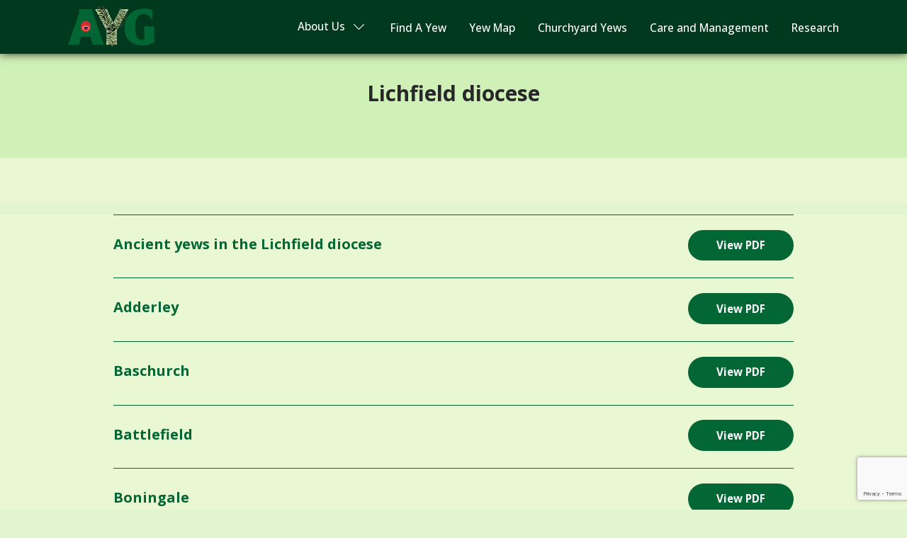

--- FILE ---
content_type: text/html; charset=UTF-8
request_url: https://www.ancient-yew.org/Lichfield-diocese/
body_size: 7002
content:

<!DOCTYPE html>
<html lang="en">

<head>
    <!-- Google Tag Manager -->
    <script>(function(w,d,s,l,i){w[l]=w[l]||[];w[l].push({'gtm.start':
    new Date().getTime(),event:'gtm.js'});var f=d.getElementsByTagName(s)[0],
    j=d.createElement(s),dl=l!='dataLayer'?'&l='+l:'';j.async=true;j.src=
    'https://www.googletagmanager.com/gtm.js?id='+i+dl;f.parentNode.insertBefore(j,f);
    })(window,document,'script','dataLayer','GTM-5PJJ55B7');</script>
    <!-- End Google Tag Manager -->
    <meta charset="UTF-8">
    <meta name="viewport" content="width=device-width, initial-scale=1.0">
    <meta property="og:image" content="https://www.ancient-yew.org/wp-content/themes/fluidpress/images/og-image.jpg" />
    <meta property="og:description" content="Ancient, Veteran, Notable Yew Trees in Great Britain" />
    <meta property="og:url"content="https://www.ancient-yew.org" />
    <meta property="og:title" content="Ancient & Veteran Yew Trees In The" />
    <meta name="google-site-verification" content="DWT_8pgo_1O0aZeHWA7DsF4wiXFC5KtLTDQj4FnEpa4" />
    
<!-- Search Engine Optimization by Rank Math - https://rankmath.com/ -->
<title>Lichfield diocese - Ancient Yew Group</title>
<meta name="robots" content="index, follow, max-snippet:-1, max-video-preview:-1, max-image-preview:large"/>
<link rel="canonical" href="https://www.ancient-yew.org/lichfield-diocese/" />
<meta property="og:locale" content="en_GB" />
<meta property="og:type" content="article" />
<meta property="og:title" content="Lichfield diocese - Ancient Yew Group" />
<meta property="og:url" content="https://www.ancient-yew.org/lichfield-diocese/" />
<meta property="og:site_name" content="Ancient Yew Group" />
<meta property="og:updated_time" content="2024-04-02T17:14:33+01:00" />
<meta property="article:published_time" content="2024-03-01T20:08:10+00:00" />
<meta property="article:modified_time" content="2024-04-02T17:14:33+01:00" />
<meta name="twitter:card" content="summary_large_image" />
<meta name="twitter:title" content="Lichfield diocese - Ancient Yew Group" />
<meta name="twitter:label1" content="Time to read" />
<meta name="twitter:data1" content="Less than a minute" />
<script type="application/ld+json" class="rank-math-schema">{"@context":"https://schema.org","@graph":[{"@type":["Person","Organization"],"@id":"https://www.ancient-yew.org/#person","name":"Ancient Yew Group","logo":{"@type":"ImageObject","@id":"https://www.ancient-yew.org/#logo","url":"https://www.ancient-yew.org/wp-content/uploads/2022/02/logo-150x150.png","contentUrl":"https://www.ancient-yew.org/wp-content/uploads/2022/02/logo-150x150.png","caption":"Ancient Yew Group","inLanguage":"en-GB"},"image":{"@type":"ImageObject","@id":"https://www.ancient-yew.org/#logo","url":"https://www.ancient-yew.org/wp-content/uploads/2022/02/logo-150x150.png","contentUrl":"https://www.ancient-yew.org/wp-content/uploads/2022/02/logo-150x150.png","caption":"Ancient Yew Group","inLanguage":"en-GB"}},{"@type":"WebSite","@id":"https://www.ancient-yew.org/#website","url":"https://www.ancient-yew.org","name":"Ancient Yew Group","publisher":{"@id":"https://www.ancient-yew.org/#person"},"inLanguage":"en-GB"},{"@type":"WebPage","@id":"https://www.ancient-yew.org/lichfield-diocese/#webpage","url":"https://www.ancient-yew.org/lichfield-diocese/","name":"Lichfield diocese - Ancient Yew Group","datePublished":"2024-03-01T20:08:10+00:00","dateModified":"2024-04-02T17:14:33+01:00","isPartOf":{"@id":"https://www.ancient-yew.org/#website"},"inLanguage":"en-GB"},{"@type":"Person","@id":"https://www.ancient-yew.org/author/timancient-yew-org/","name":"Tim Hills","url":"https://www.ancient-yew.org/author/timancient-yew-org/","image":{"@type":"ImageObject","@id":"https://secure.gravatar.com/avatar/40a3905274d4de05362db334308dbb9a?s=96&amp;d=mm&amp;r=g","url":"https://secure.gravatar.com/avatar/40a3905274d4de05362db334308dbb9a?s=96&amp;d=mm&amp;r=g","caption":"Tim Hills","inLanguage":"en-GB"},"sameAs":["http://ancient-yew.org"]},{"@type":"Article","headline":"Lichfield diocese - Ancient Yew Group","datePublished":"2024-03-01T20:08:10+00:00","dateModified":"2024-04-02T17:14:33+01:00","author":{"@id":"https://www.ancient-yew.org/author/timancient-yew-org/","name":"Tim Hills"},"publisher":{"@id":"https://www.ancient-yew.org/#person"},"name":"Lichfield diocese - Ancient Yew Group","@id":"https://www.ancient-yew.org/lichfield-diocese/#richSnippet","isPartOf":{"@id":"https://www.ancient-yew.org/lichfield-diocese/#webpage"},"inLanguage":"en-GB","mainEntityOfPage":{"@id":"https://www.ancient-yew.org/lichfield-diocese/#webpage"}}]}</script>
<!-- /Rank Math WordPress SEO plugin -->

<link rel='dns-prefetch' href='//ajax.googleapis.com' />
<link rel='dns-prefetch' href='//cdnjs.cloudflare.com' />
<link rel='dns-prefetch' href='//unpkg.com' />
<link rel='dns-prefetch' href='//cdn.jsdelivr.net' />
<link rel='stylesheet' id='wp-block-library-css' href='https://www.ancient-yew.org/wp-includes/css/dist/block-library/style.min.css?ver=6.4.7' type='text/css' media='all' />
<style id='classic-theme-styles-inline-css' type='text/css'>
/*! This file is auto-generated */
.wp-block-button__link{color:#fff;background-color:#32373c;border-radius:9999px;box-shadow:none;text-decoration:none;padding:calc(.667em + 2px) calc(1.333em + 2px);font-size:1.125em}.wp-block-file__button{background:#32373c;color:#fff;text-decoration:none}
</style>
<style id='global-styles-inline-css' type='text/css'>
body{--wp--preset--color--black: #000000;--wp--preset--color--cyan-bluish-gray: #abb8c3;--wp--preset--color--white: #ffffff;--wp--preset--color--pale-pink: #f78da7;--wp--preset--color--vivid-red: #cf2e2e;--wp--preset--color--luminous-vivid-orange: #ff6900;--wp--preset--color--luminous-vivid-amber: #fcb900;--wp--preset--color--light-green-cyan: #7bdcb5;--wp--preset--color--vivid-green-cyan: #00d084;--wp--preset--color--pale-cyan-blue: #8ed1fc;--wp--preset--color--vivid-cyan-blue: #0693e3;--wp--preset--color--vivid-purple: #9b51e0;--wp--preset--gradient--vivid-cyan-blue-to-vivid-purple: linear-gradient(135deg,rgba(6,147,227,1) 0%,rgb(155,81,224) 100%);--wp--preset--gradient--light-green-cyan-to-vivid-green-cyan: linear-gradient(135deg,rgb(122,220,180) 0%,rgb(0,208,130) 100%);--wp--preset--gradient--luminous-vivid-amber-to-luminous-vivid-orange: linear-gradient(135deg,rgba(252,185,0,1) 0%,rgba(255,105,0,1) 100%);--wp--preset--gradient--luminous-vivid-orange-to-vivid-red: linear-gradient(135deg,rgba(255,105,0,1) 0%,rgb(207,46,46) 100%);--wp--preset--gradient--very-light-gray-to-cyan-bluish-gray: linear-gradient(135deg,rgb(238,238,238) 0%,rgb(169,184,195) 100%);--wp--preset--gradient--cool-to-warm-spectrum: linear-gradient(135deg,rgb(74,234,220) 0%,rgb(151,120,209) 20%,rgb(207,42,186) 40%,rgb(238,44,130) 60%,rgb(251,105,98) 80%,rgb(254,248,76) 100%);--wp--preset--gradient--blush-light-purple: linear-gradient(135deg,rgb(255,206,236) 0%,rgb(152,150,240) 100%);--wp--preset--gradient--blush-bordeaux: linear-gradient(135deg,rgb(254,205,165) 0%,rgb(254,45,45) 50%,rgb(107,0,62) 100%);--wp--preset--gradient--luminous-dusk: linear-gradient(135deg,rgb(255,203,112) 0%,rgb(199,81,192) 50%,rgb(65,88,208) 100%);--wp--preset--gradient--pale-ocean: linear-gradient(135deg,rgb(255,245,203) 0%,rgb(182,227,212) 50%,rgb(51,167,181) 100%);--wp--preset--gradient--electric-grass: linear-gradient(135deg,rgb(202,248,128) 0%,rgb(113,206,126) 100%);--wp--preset--gradient--midnight: linear-gradient(135deg,rgb(2,3,129) 0%,rgb(40,116,252) 100%);--wp--preset--font-size--small: 13px;--wp--preset--font-size--medium: 20px;--wp--preset--font-size--large: 36px;--wp--preset--font-size--x-large: 42px;--wp--preset--spacing--20: 0.44rem;--wp--preset--spacing--30: 0.67rem;--wp--preset--spacing--40: 1rem;--wp--preset--spacing--50: 1.5rem;--wp--preset--spacing--60: 2.25rem;--wp--preset--spacing--70: 3.38rem;--wp--preset--spacing--80: 5.06rem;--wp--preset--shadow--natural: 6px 6px 9px rgba(0, 0, 0, 0.2);--wp--preset--shadow--deep: 12px 12px 50px rgba(0, 0, 0, 0.4);--wp--preset--shadow--sharp: 6px 6px 0px rgba(0, 0, 0, 0.2);--wp--preset--shadow--outlined: 6px 6px 0px -3px rgba(255, 255, 255, 1), 6px 6px rgba(0, 0, 0, 1);--wp--preset--shadow--crisp: 6px 6px 0px rgba(0, 0, 0, 1);}:where(.is-layout-flex){gap: 0.5em;}:where(.is-layout-grid){gap: 0.5em;}body .is-layout-flow > .alignleft{float: left;margin-inline-start: 0;margin-inline-end: 2em;}body .is-layout-flow > .alignright{float: right;margin-inline-start: 2em;margin-inline-end: 0;}body .is-layout-flow > .aligncenter{margin-left: auto !important;margin-right: auto !important;}body .is-layout-constrained > .alignleft{float: left;margin-inline-start: 0;margin-inline-end: 2em;}body .is-layout-constrained > .alignright{float: right;margin-inline-start: 2em;margin-inline-end: 0;}body .is-layout-constrained > .aligncenter{margin-left: auto !important;margin-right: auto !important;}body .is-layout-constrained > :where(:not(.alignleft):not(.alignright):not(.alignfull)){max-width: var(--wp--style--global--content-size);margin-left: auto !important;margin-right: auto !important;}body .is-layout-constrained > .alignwide{max-width: var(--wp--style--global--wide-size);}body .is-layout-flex{display: flex;}body .is-layout-flex{flex-wrap: wrap;align-items: center;}body .is-layout-flex > *{margin: 0;}body .is-layout-grid{display: grid;}body .is-layout-grid > *{margin: 0;}:where(.wp-block-columns.is-layout-flex){gap: 2em;}:where(.wp-block-columns.is-layout-grid){gap: 2em;}:where(.wp-block-post-template.is-layout-flex){gap: 1.25em;}:where(.wp-block-post-template.is-layout-grid){gap: 1.25em;}.has-black-color{color: var(--wp--preset--color--black) !important;}.has-cyan-bluish-gray-color{color: var(--wp--preset--color--cyan-bluish-gray) !important;}.has-white-color{color: var(--wp--preset--color--white) !important;}.has-pale-pink-color{color: var(--wp--preset--color--pale-pink) !important;}.has-vivid-red-color{color: var(--wp--preset--color--vivid-red) !important;}.has-luminous-vivid-orange-color{color: var(--wp--preset--color--luminous-vivid-orange) !important;}.has-luminous-vivid-amber-color{color: var(--wp--preset--color--luminous-vivid-amber) !important;}.has-light-green-cyan-color{color: var(--wp--preset--color--light-green-cyan) !important;}.has-vivid-green-cyan-color{color: var(--wp--preset--color--vivid-green-cyan) !important;}.has-pale-cyan-blue-color{color: var(--wp--preset--color--pale-cyan-blue) !important;}.has-vivid-cyan-blue-color{color: var(--wp--preset--color--vivid-cyan-blue) !important;}.has-vivid-purple-color{color: var(--wp--preset--color--vivid-purple) !important;}.has-black-background-color{background-color: var(--wp--preset--color--black) !important;}.has-cyan-bluish-gray-background-color{background-color: var(--wp--preset--color--cyan-bluish-gray) !important;}.has-white-background-color{background-color: var(--wp--preset--color--white) !important;}.has-pale-pink-background-color{background-color: var(--wp--preset--color--pale-pink) !important;}.has-vivid-red-background-color{background-color: var(--wp--preset--color--vivid-red) !important;}.has-luminous-vivid-orange-background-color{background-color: var(--wp--preset--color--luminous-vivid-orange) !important;}.has-luminous-vivid-amber-background-color{background-color: var(--wp--preset--color--luminous-vivid-amber) !important;}.has-light-green-cyan-background-color{background-color: var(--wp--preset--color--light-green-cyan) !important;}.has-vivid-green-cyan-background-color{background-color: var(--wp--preset--color--vivid-green-cyan) !important;}.has-pale-cyan-blue-background-color{background-color: var(--wp--preset--color--pale-cyan-blue) !important;}.has-vivid-cyan-blue-background-color{background-color: var(--wp--preset--color--vivid-cyan-blue) !important;}.has-vivid-purple-background-color{background-color: var(--wp--preset--color--vivid-purple) !important;}.has-black-border-color{border-color: var(--wp--preset--color--black) !important;}.has-cyan-bluish-gray-border-color{border-color: var(--wp--preset--color--cyan-bluish-gray) !important;}.has-white-border-color{border-color: var(--wp--preset--color--white) !important;}.has-pale-pink-border-color{border-color: var(--wp--preset--color--pale-pink) !important;}.has-vivid-red-border-color{border-color: var(--wp--preset--color--vivid-red) !important;}.has-luminous-vivid-orange-border-color{border-color: var(--wp--preset--color--luminous-vivid-orange) !important;}.has-luminous-vivid-amber-border-color{border-color: var(--wp--preset--color--luminous-vivid-amber) !important;}.has-light-green-cyan-border-color{border-color: var(--wp--preset--color--light-green-cyan) !important;}.has-vivid-green-cyan-border-color{border-color: var(--wp--preset--color--vivid-green-cyan) !important;}.has-pale-cyan-blue-border-color{border-color: var(--wp--preset--color--pale-cyan-blue) !important;}.has-vivid-cyan-blue-border-color{border-color: var(--wp--preset--color--vivid-cyan-blue) !important;}.has-vivid-purple-border-color{border-color: var(--wp--preset--color--vivid-purple) !important;}.has-vivid-cyan-blue-to-vivid-purple-gradient-background{background: var(--wp--preset--gradient--vivid-cyan-blue-to-vivid-purple) !important;}.has-light-green-cyan-to-vivid-green-cyan-gradient-background{background: var(--wp--preset--gradient--light-green-cyan-to-vivid-green-cyan) !important;}.has-luminous-vivid-amber-to-luminous-vivid-orange-gradient-background{background: var(--wp--preset--gradient--luminous-vivid-amber-to-luminous-vivid-orange) !important;}.has-luminous-vivid-orange-to-vivid-red-gradient-background{background: var(--wp--preset--gradient--luminous-vivid-orange-to-vivid-red) !important;}.has-very-light-gray-to-cyan-bluish-gray-gradient-background{background: var(--wp--preset--gradient--very-light-gray-to-cyan-bluish-gray) !important;}.has-cool-to-warm-spectrum-gradient-background{background: var(--wp--preset--gradient--cool-to-warm-spectrum) !important;}.has-blush-light-purple-gradient-background{background: var(--wp--preset--gradient--blush-light-purple) !important;}.has-blush-bordeaux-gradient-background{background: var(--wp--preset--gradient--blush-bordeaux) !important;}.has-luminous-dusk-gradient-background{background: var(--wp--preset--gradient--luminous-dusk) !important;}.has-pale-ocean-gradient-background{background: var(--wp--preset--gradient--pale-ocean) !important;}.has-electric-grass-gradient-background{background: var(--wp--preset--gradient--electric-grass) !important;}.has-midnight-gradient-background{background: var(--wp--preset--gradient--midnight) !important;}.has-small-font-size{font-size: var(--wp--preset--font-size--small) !important;}.has-medium-font-size{font-size: var(--wp--preset--font-size--medium) !important;}.has-large-font-size{font-size: var(--wp--preset--font-size--large) !important;}.has-x-large-font-size{font-size: var(--wp--preset--font-size--x-large) !important;}
.wp-block-navigation a:where(:not(.wp-element-button)){color: inherit;}
:where(.wp-block-post-template.is-layout-flex){gap: 1.25em;}:where(.wp-block-post-template.is-layout-grid){gap: 1.25em;}
:where(.wp-block-columns.is-layout-flex){gap: 2em;}:where(.wp-block-columns.is-layout-grid){gap: 2em;}
.wp-block-pullquote{font-size: 1.5em;line-height: 1.6;}
</style>
<link rel='stylesheet' id='contact-form-7-css' href='https://www.ancient-yew.org/wp-content/plugins/contact-form-7/includes/css/styles.css?ver=5.8.6' type='text/css' media='all' />
<link rel='stylesheet' id='ivory-search-styles-css' href='https://www.ancient-yew.org/wp-content/plugins/add-search-to-menu/public/css/ivory-search.min.css?ver=5.5.13' type='text/css' media='all' />
<link rel='stylesheet' id='slick-css' href='//cdnjs.cloudflare.com/ajax/libs/slick-carousel/1.8.1/slick.min.css' type='text/css' media='all' />
<link rel='stylesheet' id='font-awesome-free-css' href='//cdnjs.cloudflare.com/ajax/libs/font-awesome/5.15.4/css/all.min.css?ver=6.4.7' type='text/css' media='all' />
<link rel='stylesheet' id='leaflet-css-css' href='https://unpkg.com/leaflet@1.4.0/dist/leaflet.css?ver=6.4.7' type='text/css' media='all' />
<link rel='stylesheet' id='locate-css-1-css' href='https://cdnjs.cloudflare.com/ajax/libs/leaflet-locatecontrol/0.66.0/L.Control.Locate.min.css?ver=6.4.7' type='text/css' media='all' />
<link rel='stylesheet' id='jq-paginate-css-css' href='https://www.ancient-yew.org/wp-content/themes/fluidpress/src/stylesheets/jquery.paginate.css' type='text/css' media='all' />
<link rel='stylesheet' id='main-css' href='https://www.ancient-yew.org/wp-content/themes/fluidpress/dist/stylesheets/main.min.css' type='text/css' media='all' />
<link rel="https://api.w.org/" href="https://www.ancient-yew.org/wp-json/" /><link rel="alternate" type="application/json" href="https://www.ancient-yew.org/wp-json/wp/v2/pages/69695" /><link rel="alternate" type="application/json+oembed" href="https://www.ancient-yew.org/wp-json/oembed/1.0/embed?url=https%3A%2F%2Fwww.ancient-yew.org%2Flichfield-diocese%2F" />
<link rel="alternate" type="text/xml+oembed" href="https://www.ancient-yew.org/wp-json/oembed/1.0/embed?url=https%3A%2F%2Fwww.ancient-yew.org%2Flichfield-diocese%2F&#038;format=xml" />
<link rel="icon" href="https://www.ancient-yew.org/wp-content/uploads/2022/03/cropped-favicon-1-32x32.png" sizes="32x32" />
<link rel="icon" href="https://www.ancient-yew.org/wp-content/uploads/2022/03/cropped-favicon-1-192x192.png" sizes="192x192" />
<link rel="apple-touch-icon" href="https://www.ancient-yew.org/wp-content/uploads/2022/03/cropped-favicon-1-180x180.png" />
<meta name="msapplication-TileImage" content="https://www.ancient-yew.org/wp-content/uploads/2022/03/cropped-favicon-1-270x270.png" />
		<style type="text/css" id="wp-custom-css">
			.paginate-pagination{
	margin-top:20px;
}
.paginate-pagination .page:hover, .paginate-pagination .page.active {
	background: #026635;
	color: white;
}

.paginate-pagination .page.deactive {
	display: none;
}

.paginate-pagination .page {
	padding: 6px 10px;
	background: white;
	margin: 0 5px;
	border-radius: 5px;
	font-weight: bold;
}

.paginate-pagination {
	text-align: center;
}
@media (min-width:520px) {
	.yew-tree-page__button {
		min-width:170.7px;
		min-height:51.78px;
		display:flex;
		align-items:center;
		justify-content:center;
	}
}

#search-options > div:first-child > label:last-child{
	display: none !important;
}

section.google-map {
    height: fit-content;
}
.yew-tree-page .yew-tree-page__img {
	max-height: 600px;
}

@media (min-width:1024px) {
	.yew-tree-page .yew-tree-page__img-container {
		text-align:right;
	}
	.yew-tree-page .yew-tree-page__img {
		width: auto;
	}
}
.footer-wrapper {
	display:flex;
	align-items:center;
	justify-content:center;
}
@media (min-width:576px) {
	.footer-wrapper {
			justify-content:space-between;
	}
}
.footer-wrapper .footer-links ul {
	display:flex;
	align-items:center;
	
}
.footer-wrapper .footer-links ul li a {
	color:#fff;
	padding: 0 0 0 10px;
}
.pale-green {
	background-color:#e9f7d3;
}
.layout__light-green {
		background-color:#ccecca;
}

@media (min-width:520px) {
	.database__radio-label {
		width:auto;
	}
}

		</style>
					<style type="text/css">
					.is-form-id-332 .is-search-submit:focus,
			.is-form-id-332 .is-search-submit:hover,
			.is-form-id-332 .is-search-submit,
            .is-form-id-332 .is-search-icon {
			color: #ffffff !important;            background-color: #026635 !important;            			}
                        	.is-form-id-332 .is-search-submit path {
					fill: #ffffff !important;            	}
            			</style>
		    <style type="text/css">
        body .is-form-style input.is-search-input {
            font-size: 1.05rem !important;
        }
    </style>
</head>

<body class="page-template page-template-templates page-template-page-churchyard-yews page-template-templatespage-churchyard-yews-php page page-id-69695 wp-custom-logo fluidpress">
<!-- Google Tag Manager (noscript) -->
<noscript><iframe src="ns"
height="0" width="0" style="display:none;visibility:hidden"></iframe></noscript>
<!-- End Google Tag Manager (noscript) -->
 
    <header class="header darker-green">
        <section class="header__layout container">
            <a href="/">
                <img src="https://www.ancient-yew.org/wp-content/uploads/2022/02/logo.png" alt="Ancient Yew Group" class="header__logo">
            </a>

            <button class="toggle">
                <span class="toggle__line"></span>
            </button>

            <nav class="navigation">
                <ul id="menu-main-menu" class="menu"><li id="menu-item-9177" class="menu__about-us menu-item menu-item-type-custom menu-item-object-custom menu-item-has-children menu-item-9177"><a href="/about-us/">About Us</a>
<ul class="menu-list">
	<li id="menu-item-57" class="menu-item menu-item-type-post_type menu-item-object-page menu-item-57"><a href="https://www.ancient-yew.org/contact-us/">Contact Us</a></li>
	<li id="menu-item-72" class="menu-item menu-item-type-post_type menu-item-object-page menu-item-72"><a href="https://www.ancient-yew.org/yew-news/">Yew News</a></li>
</ul>
</li>
<li id="menu-item-40403" class="menu-item menu-item-type-custom menu-item-object-custom menu-item-40403"><a href="/find-a-yew/?dir=ASC">Find A Yew</a></li>
<li id="menu-item-11353" class="menu-item menu-item-type-custom menu-item-object-custom menu-item-11353"><a href="/yew-map-tree-register/">Yew Map</a></li>
<li id="menu-item-54" class="menu-item menu-item-type-post_type menu-item-object-page menu-item-54"><a href="https://www.ancient-yew.org/churchyard-yews/">Churchyard Yews</a></li>
<li id="menu-item-53" class="menu-item menu-item-type-post_type menu-item-object-page menu-item-53"><a href="https://www.ancient-yew.org/care-and-management/">Care and Management</a></li>
<li id="menu-item-52" class="menu-item menu-item-type-post_type menu-item-object-page menu-item-52"><a href="https://www.ancient-yew.org/research/">Research</a></li>
</ul>            </nav>
        </section>
    </header>


<!-- SLIDER -->
<input type="hidden" id="slider-scroll-speed" value="" />;
<section class="home-slider" data-sizes="50vw">
        
</section>


<!-- SLIDER -->

<!-- PAGE HEADING -->
<section class="page-heading text-center light-green">
        <div class="container">
            <h1 class="page-heading__title">Lichfield diocese</h1>
                    </div>
</section> <!-- PAGE HEADING -->

<!-- CONTENT/LAYOUT -->
<section class="p-2 pale-green">
    <div class="container">
                </div>
</section>


<section class="pb-5 pale-green">
    <div class="container">
                        
                    <!-- <h5 class="pdf-list__heading"></h5> -->

    
                    
                                        
                    <div class="pdf-list__column pdf-list__border-top">
                        <div class="pdf-list__col">
                            <h5 class="pdf-list__heading">Ancient yews in the Lichfield diocese</h5>
                                                    </div>
                        <div class="pdf-list__col">
                            
                                                                                        <a target="_blank" class="button pdf-list__button" href="https://www.ancient-yew.org/wp-content/uploads/2024/04/Lichfield-diocese-introduction.pdf">View PDF</a>
                                                    </div>
                    </div>



        
                    <!-- <h5 class="pdf-list__heading"></h5> -->

    
                    
                                        
                    <div class="pdf-list__column ">
                        <div class="pdf-list__col">
                            <h5 class="pdf-list__heading">Adderley</h5>
                                                    </div>
                        <div class="pdf-list__col">
                            
                                                                                        <a target="_blank" class="button pdf-list__button" href="https://www.ancient-yew.org/wp-content/uploads/2024/02/Adderley-2020.pdf">View PDF</a>
                                                    </div>
                    </div>



        
                    <!-- <h5 class="pdf-list__heading"></h5> -->

    
                    
                                        
                    <div class="pdf-list__column ">
                        <div class="pdf-list__col">
                            <h5 class="pdf-list__heading">Baschurch</h5>
                                                    </div>
                        <div class="pdf-list__col">
                            
                                                                                        <a target="_blank" class="button pdf-list__button" href="https://www.ancient-yew.org/wp-content/uploads/2024/02/Baschurch-2019.pdf">View PDF</a>
                                                    </div>
                    </div>



        
                    <!-- <h5 class="pdf-list__heading"></h5> -->

    
                    
                                        
                    <div class="pdf-list__column ">
                        <div class="pdf-list__col">
                            <h5 class="pdf-list__heading">Battlefield</h5>
                                                    </div>
                        <div class="pdf-list__col">
                            
                                                                                        <a target="_blank" class="button pdf-list__button" href="https://www.ancient-yew.org/wp-content/uploads/2024/02/Battlefield-2019.pdf">View PDF</a>
                                                    </div>
                    </div>



        
                    <!-- <h5 class="pdf-list__heading"></h5> -->

    
                    
                                        
                    <div class="pdf-list__column ">
                        <div class="pdf-list__col">
                            <h5 class="pdf-list__heading">Boningale</h5>
                                                    </div>
                        <div class="pdf-list__col">
                            
                                                                                        <a target="_blank" class="button pdf-list__button" href="https://www.ancient-yew.org/wp-content/uploads/2024/02/Boningale-2019.pdf">View PDF</a>
                                                    </div>
                    </div>



        
                    <!-- <h5 class="pdf-list__heading"></h5> -->

    
                    
                                        
                    <div class="pdf-list__column ">
                        <div class="pdf-list__col">
                            <h5 class="pdf-list__heading">Chapel Chorlton</h5>
                                                    </div>
                        <div class="pdf-list__col">
                            
                                                                                        <a target="_blank" class="button pdf-list__button" href="https://www.ancient-yew.org/wp-content/uploads/2024/02/Chapel-Chorlton-2019.pdf">View PDF</a>
                                                    </div>
                    </div>



        
                    <!-- <h5 class="pdf-list__heading"></h5> -->

    
                    
                                        
                    <div class="pdf-list__column ">
                        <div class="pdf-list__col">
                            <h5 class="pdf-list__heading">Codsall</h5>
                                                    </div>
                        <div class="pdf-list__col">
                            
                                                                                        <a target="_blank" class="button pdf-list__button" href="https://www.ancient-yew.org/wp-content/uploads/2024/02/Codsall-2019.pdf">View PDF</a>
                                                    </div>
                    </div>



        
                    <!-- <h5 class="pdf-list__heading"></h5> -->

    
                    
                                        
                    <div class="pdf-list__column ">
                        <div class="pdf-list__col">
                            <h5 class="pdf-list__heading">Colemere</h5>
                                                    </div>
                        <div class="pdf-list__col">
                            
                                                                                        <a target="_blank" class="button pdf-list__button" href="https://www.ancient-yew.org/wp-content/uploads/2024/02/Colemere-2019.pdf">View PDF</a>
                                                    </div>
                    </div>



        
                    <!-- <h5 class="pdf-list__heading"></h5> -->

    
                    
                                        
                    <div class="pdf-list__column ">
                        <div class="pdf-list__col">
                            <h5 class="pdf-list__heading">Draycott in the Moors</h5>
                                                    </div>
                        <div class="pdf-list__col">
                            
                                                                                        <a target="_blank" class="button pdf-list__button" href="https://www.ancient-yew.org/wp-content/uploads/2024/02/Draycott-in-the-moors-2019.pdf">View PDF</a>
                                                    </div>
                    </div>



        
                    <!-- <h5 class="pdf-list__heading"></h5> -->

    
                    
                                        
                    <div class="pdf-list__column ">
                        <div class="pdf-list__col">
                            <h5 class="pdf-list__heading">Drayton Bassett</h5>
                                                    </div>
                        <div class="pdf-list__col">
                            
                                                                                        <a target="_blank" class="button pdf-list__button" href="https://www.ancient-yew.org/wp-content/uploads/2024/02/Drayton-Bassett-2019.pdf">View PDF</a>
                                                    </div>
                    </div>



        
                    <!-- <h5 class="pdf-list__heading"></h5> -->

    
                    
                                        
                    <div class="pdf-list__column ">
                        <div class="pdf-list__col">
                            <h5 class="pdf-list__heading">Dudleston</h5>
                                                    </div>
                        <div class="pdf-list__col">
                            
                                                                                        <a target="_blank" class="button pdf-list__button" href="https://www.ancient-yew.org/wp-content/uploads/2024/02/Dudleston-2019.pdf">View PDF</a>
                                                    </div>
                    </div>



        
                    <!-- <h5 class="pdf-list__heading"></h5> -->

    
                    
                                        
                    <div class="pdf-list__column ">
                        <div class="pdf-list__col">
                            <h5 class="pdf-list__heading">Ellastone</h5>
                                                    </div>
                        <div class="pdf-list__col">
                            
                                                                                        <a target="_blank" class="button pdf-list__button" href="https://www.ancient-yew.org/wp-content/uploads/2024/02/Ellastone-2019.pdf">View PDF</a>
                                                    </div>
                    </div>



        
                    <!-- <h5 class="pdf-list__heading"></h5> -->

    
                    
                                        
                    <div class="pdf-list__column ">
                        <div class="pdf-list__col">
                            <h5 class="pdf-list__heading">Forton</h5>
                                                    </div>
                        <div class="pdf-list__col">
                            
                                                                                        <a target="_blank" class="button pdf-list__button" href="https://www.ancient-yew.org/wp-content/uploads/2024/02/Forton-2019.pdf">View PDF</a>
                                                    </div>
                    </div>



        
                    <!-- <h5 class="pdf-list__heading"></h5> -->

    
                    
                                        
                    <div class="pdf-list__column ">
                        <div class="pdf-list__col">
                            <h5 class="pdf-list__heading">Gayton</h5>
                                                    </div>
                        <div class="pdf-list__col">
                            
                                                                                        <a target="_blank" class="button pdf-list__button" href="https://www.ancient-yew.org/wp-content/uploads/2024/02/Gayton-2019.pdf">View PDF</a>
                                                    </div>
                    </div>



        
                    <!-- <h5 class="pdf-list__heading"></h5> -->

    
                    
                                        
                    <div class="pdf-list__column ">
                        <div class="pdf-list__col">
                            <h5 class="pdf-list__heading">Hanbury</h5>
                                                    </div>
                        <div class="pdf-list__col">
                            
                                                                                        <a target="_blank" class="button pdf-list__button" href="https://www.ancient-yew.org/wp-content/uploads/2024/02/Hanbury-2019.pdf">View PDF</a>
                                                    </div>
                    </div>



        
                    <!-- <h5 class="pdf-list__heading"></h5> -->

    
                    
                                        
                    <div class="pdf-list__column ">
                        <div class="pdf-list__col">
                            <h5 class="pdf-list__heading">Hordley</h5>
                                                    </div>
                        <div class="pdf-list__col">
                            
                                                                                        <a target="_blank" class="button pdf-list__button" href="https://www.ancient-yew.org/wp-content/uploads/2024/02/Hordley-2019.pdf">View PDF</a>
                                                    </div>
                    </div>



        
                    <!-- <h5 class="pdf-list__heading"></h5> -->

    
                    
                                        
                    <div class="pdf-list__column ">
                        <div class="pdf-list__col">
                            <h5 class="pdf-list__heading">Horton</h5>
                                                    </div>
                        <div class="pdf-list__col">
                            
                                                                                        <a target="_blank" class="button pdf-list__button" href="https://www.ancient-yew.org/wp-content/uploads/2024/02/Horton-2019.pdf">View PDF</a>
                                                    </div>
                    </div>



        
                    <!-- <h5 class="pdf-list__heading"></h5> -->

    
                    
                                        
                    <div class="pdf-list__column ">
                        <div class="pdf-list__col">
                            <h5 class="pdf-list__heading">Little Ness</h5>
                                                    </div>
                        <div class="pdf-list__col">
                            
                                                                                        <a target="_blank" class="button pdf-list__button" href="https://www.ancient-yew.org/wp-content/uploads/2024/02/Little-Ness-2019.pdf">View PDF</a>
                                                    </div>
                    </div>



        
                    <!-- <h5 class="pdf-list__heading"></h5> -->

    
                    
                                        
                    <div class="pdf-list__column ">
                        <div class="pdf-list__col">
                            <h5 class="pdf-list__heading">Longnor</h5>
                                                    </div>
                        <div class="pdf-list__col">
                            
                                                                                        <a target="_blank" class="button pdf-list__button" href="https://www.ancient-yew.org/wp-content/uploads/2024/02/Longnor-2020.pdf">View PDF</a>
                                                    </div>
                    </div>



        
                    <!-- <h5 class="pdf-list__heading"></h5> -->

    
                    
                                        
                    <div class="pdf-list__column ">
                        <div class="pdf-list__col">
                            <h5 class="pdf-list__heading">Melverley</h5>
                                                    </div>
                        <div class="pdf-list__col">
                            
                                                                                        <a target="_blank" class="button pdf-list__button" href="https://www.ancient-yew.org/wp-content/uploads/2024/02/Melverley-2019.pdf">View PDF</a>
                                                    </div>
                    </div>



        
                    <!-- <h5 class="pdf-list__heading"></h5> -->

    
                    
                                        
                    <div class="pdf-list__column ">
                        <div class="pdf-list__col">
                            <h5 class="pdf-list__heading">Oswestry</h5>
                                                    </div>
                        <div class="pdf-list__col">
                            
                                                                                        <a target="_blank" class="button pdf-list__button" href="https://www.ancient-yew.org/wp-content/uploads/2024/02/Oswestry-2019.pdf">View PDF</a>
                                                    </div>
                    </div>



        
                    <!-- <h5 class="pdf-list__heading"></h5> -->

    
                    
                                        
                    <div class="pdf-list__column ">
                        <div class="pdf-list__col">
                            <h5 class="pdf-list__heading">Prees</h5>
                                                    </div>
                        <div class="pdf-list__col">
                            
                                                                                        <a target="_blank" class="button pdf-list__button" href="https://www.ancient-yew.org/wp-content/uploads/2024/02/Prees-2019.pdf">View PDF</a>
                                                    </div>
                    </div>



        
                    <!-- <h5 class="pdf-list__heading"></h5> -->

    
                    
                                        
                    <div class="pdf-list__column ">
                        <div class="pdf-list__col">
                            <h5 class="pdf-list__heading">Rushton Spencer</h5>
                                                    </div>
                        <div class="pdf-list__col">
                            
                                                                                        <a target="_blank" class="button pdf-list__button" href="https://www.ancient-yew.org/wp-content/uploads/2024/02/Rushton-Spencer-2019.pdf">View PDF</a>
                                                    </div>
                    </div>



        
                    <!-- <h5 class="pdf-list__heading"></h5> -->

    
                    
                                        
                    <div class="pdf-list__column ">
                        <div class="pdf-list__col">
                            <h5 class="pdf-list__heading">Ruyton X1 Towns</h5>
                                                    </div>
                        <div class="pdf-list__col">
                            
                                                                                        <a target="_blank" class="button pdf-list__button" href="https://www.ancient-yew.org/wp-content/uploads/2024/03/RuytonXI-Towns-2019.pdf">View PDF</a>
                                                    </div>
                    </div>



        
                    <!-- <h5 class="pdf-list__heading"></h5> -->

    
                    
                                        
                    <div class="pdf-list__column ">
                        <div class="pdf-list__col">
                            <h5 class="pdf-list__heading">Selattyn</h5>
                                                    </div>
                        <div class="pdf-list__col">
                            
                                                                                        <a target="_blank" class="button pdf-list__button" href="https://www.ancient-yew.org/wp-content/uploads/2024/02/Selattyn-2019.pdf">View PDF</a>
                                                    </div>
                    </div>



        
                    <!-- <h5 class="pdf-list__heading"></h5> -->

    
                    
                                        
                    <div class="pdf-list__column ">
                        <div class="pdf-list__col">
                            <h5 class="pdf-list__heading">Tettenhall</h5>
                                                    </div>
                        <div class="pdf-list__col">
                            
                                                                                        <a target="_blank" class="button pdf-list__button" href="https://www.ancient-yew.org/wp-content/uploads/2024/02/Tettenhall-2019.pdf">View PDF</a>
                                                    </div>
                    </div>



        
                    <!-- <h5 class="pdf-list__heading"></h5> -->

    
                    
                                        
                    <div class="pdf-list__column ">
                        <div class="pdf-list__col">
                            <h5 class="pdf-list__heading">Uppington</h5>
                                                    </div>
                        <div class="pdf-list__col">
                            
                                                                                        <a target="_blank" class="button pdf-list__button" href="https://www.ancient-yew.org/wp-content/uploads/2024/02/uppington-2019.pdf">View PDF</a>
                                                    </div>
                    </div>



        
                    <!-- <h5 class="pdf-list__heading"></h5> -->

    
                    
                                        
                    <div class="pdf-list__column ">
                        <div class="pdf-list__col">
                            <h5 class="pdf-list__heading">Yorton</h5>
                                                    </div>
                        <div class="pdf-list__col">
                            
                                                                                        <a target="_blank" class="button pdf-list__button" href="https://www.ancient-yew.org/wp-content/uploads/2024/02/Yorton-2019.pdf">View PDF</a>
                                                    </div>
                    </div>



                
    </div>
</section><!-- CONTENT/LAYOUT -->




    <footer class="footer light-green">
        <section class="footer__layout container">
            <div class="footer__col">
                <a href="/">
                    <img src="https://www.ancient-yew.org/wp-content/themes/fluidpress/images/footer-logo.png" alt="Ancient Yew Group" class="footer__logo">
                </a>
            </div>
            <div class="footer__col">
<!--                 <h4 class="footer__heading">Quick Links</h4>
                <nav class="footer__navigation">
                                    </nav> -->
            </div>
            <div class="footer__col">
                <h4 class="footer__heading">Sponsors</h4>
                                                                
                                    <a href="https://treeregister.org" target="_blank" rel="sponsored" class="footer__tree-register">
                        <img class="" src="https://www.ancient-yew.org/wp-content/uploads/2022/06/tree-register.png" alt="Tree Register">
                    </a>
                
                                    <a href="https://conservationfoundation.co.uk/" target="_blank" rel="sponsored" class="footer__conservation-foundation">
                        <img class="" src="https://www.ancient-yew.org/wp-content/uploads/2022/06/the-conservation-foundation.png" alt="The Conservatiuon Foundation">
                    </a>
                
                                    <a href="https://www.caringforgodsacre.org.uk/" target="_blank" rel="sponsored" class="footer__gods-acre">
                        <img class="" src="https://www.ancient-yew.org/wp-content/uploads/2022/06/gods-acre.png" alt="Caring For God's Acre">
                    </a>
                            </div>    
        </section>

        <section class="footer__signoff darker-green">
            <div class="container">
				<div class="footer-wrapper">
                	<p class="footer__signoff-text">@2026 Ancient Yew Group</p>
					<div class="footer-links">
						<ul id="menu-footer-menu" class="footer__menu"><li id="menu-item-69" class="menu-item menu-item-type-post_type menu-item-object-page menu-item-69"><a href="https://www.ancient-yew.org/copyright/">Copyright</a></li>
<li id="menu-item-71" class="menu-item menu-item-type-post_type menu-item-object-page menu-item-privacy-policy menu-item-71"><a rel="privacy-policy" href="https://www.ancient-yew.org/privacy-policy/">Privacy Policy</a></li>
</ul>					</div>
				</div>
            </div>
        </section>

    </footer>


<script type="text/javascript" src="https://www.ancient-yew.org/wp-content/plugins/contact-form-7/includes/swv/js/index.js?ver=5.8.6" id="swv-js"></script>
<script type="text/javascript" id="contact-form-7-js-extra">
/* <![CDATA[ */
var wpcf7 = {"api":{"root":"https:\/\/www.ancient-yew.org\/wp-json\/","namespace":"contact-form-7\/v1"}};
/* ]]> */
</script>
<script type="text/javascript" src="https://www.ancient-yew.org/wp-content/plugins/contact-form-7/includes/js/index.js?ver=5.8.6" id="contact-form-7-js"></script>
<script type="text/javascript" src="//ajax.googleapis.com/ajax/libs/jquery/3.6.0/jquery.min.js?ver=6.4.7" id="jquery-js"></script>
<script type="text/javascript" src="//cdnjs.cloudflare.com/ajax/libs/slick-carousel/1.8.1/slick.min.js?ver=6.4.7" id="slick-js"></script>
<script type="text/javascript" src="https://cdnjs.cloudflare.com/ajax/libs/jquery-migrate/3.3.2/jquery-migrate.min.js?ver=6.4.7" id="jquery-migrate-js"></script>
<script type="text/javascript" src="https://unpkg.com/leaflet@1.4.0/dist/leaflet.js?ver=6.4.7" id="leaflet-js-js"></script>
<script type="text/javascript" src="https://unpkg.com/leaflet.markercluster@1.4.1/dist/leaflet.markercluster.js?ver=6.4.7" id="marker-cluster-js"></script>
<script type="text/javascript" src="https://unpkg.com/leaflet.featuregroup.subgroup@1.0.2/dist/leaflet.featuregroup.subgroup.js?ver=6.4.7" id="marker-cluster-2-js"></script>
<script type="text/javascript" src="https://cdnjs.cloudflare.com/ajax/libs/leaflet-locatecontrol/0.66.0/L.Control.Locate.min.js?ver=6.4.7" id="marker-locate-js"></script>
<script type="text/javascript" src="https://cdn.jsdelivr.net/npm/leaflet-search@2.9.7/dist/leaflet-search.min.js?ver=6.4.7" id="marker-search-js"></script>
<script type="text/javascript" src="https://www.ancient-yew.org/wp-content/themes/fluidpress/src/scripts/classification-ancient.js" id="sortable-list-js"></script>
<script type="text/javascript" src="https://www.ancient-yew.org/wp-content/themes/fluidpress/dist/scripts/bundle.min.js?ver=6.4.7" id="bundle-js"></script>
<script type="text/javascript" src="https://www.google.com/recaptcha/api.js?render=6LdJKFEpAAAAAN4tIkgCaKE0X1-r_5slgSKaT280&amp;ver=3.0" id="google-recaptcha-js"></script>
<script type="text/javascript" src="https://www.ancient-yew.org/wp-includes/js/dist/vendor/wp-polyfill-inert.min.js?ver=3.1.2" id="wp-polyfill-inert-js"></script>
<script type="text/javascript" src="https://www.ancient-yew.org/wp-includes/js/dist/vendor/regenerator-runtime.min.js?ver=0.14.0" id="regenerator-runtime-js"></script>
<script type="text/javascript" src="https://www.ancient-yew.org/wp-includes/js/dist/vendor/wp-polyfill.min.js?ver=3.15.0" id="wp-polyfill-js"></script>
<script type="text/javascript" id="wpcf7-recaptcha-js-extra">
/* <![CDATA[ */
var wpcf7_recaptcha = {"sitekey":"6LdJKFEpAAAAAN4tIkgCaKE0X1-r_5slgSKaT280","actions":{"homepage":"homepage","contactform":"contactform"}};
/* ]]> */
</script>
<script type="text/javascript" src="https://www.ancient-yew.org/wp-content/plugins/contact-form-7/modules/recaptcha/index.js?ver=5.8.6" id="wpcf7-recaptcha-js"></script>
<script type="text/javascript" id="ivory-search-scripts-js-extra">
/* <![CDATA[ */
var IvorySearchVars = {"is_analytics_enabled":"1"};
/* ]]> */
</script>
<script type="text/javascript" src="https://www.ancient-yew.org/wp-content/plugins/add-search-to-menu/public/js/ivory-search.min.js?ver=5.5.13" id="ivory-search-scripts-js"></script>



</body>

</html>

--- FILE ---
content_type: text/html; charset=utf-8
request_url: https://www.google.com/recaptcha/api2/anchor?ar=1&k=6LdJKFEpAAAAAN4tIkgCaKE0X1-r_5slgSKaT280&co=aHR0cHM6Ly93d3cuYW5jaWVudC15ZXcub3JnOjQ0Mw..&hl=en&v=9TiwnJFHeuIw_s0wSd3fiKfN&size=invisible&anchor-ms=20000&execute-ms=30000&cb=1j9d31qc1ki3
body_size: 48183
content:
<!DOCTYPE HTML><html dir="ltr" lang="en"><head><meta http-equiv="Content-Type" content="text/html; charset=UTF-8">
<meta http-equiv="X-UA-Compatible" content="IE=edge">
<title>reCAPTCHA</title>
<style type="text/css">
/* cyrillic-ext */
@font-face {
  font-family: 'Roboto';
  font-style: normal;
  font-weight: 400;
  font-stretch: 100%;
  src: url(//fonts.gstatic.com/s/roboto/v48/KFO7CnqEu92Fr1ME7kSn66aGLdTylUAMa3GUBHMdazTgWw.woff2) format('woff2');
  unicode-range: U+0460-052F, U+1C80-1C8A, U+20B4, U+2DE0-2DFF, U+A640-A69F, U+FE2E-FE2F;
}
/* cyrillic */
@font-face {
  font-family: 'Roboto';
  font-style: normal;
  font-weight: 400;
  font-stretch: 100%;
  src: url(//fonts.gstatic.com/s/roboto/v48/KFO7CnqEu92Fr1ME7kSn66aGLdTylUAMa3iUBHMdazTgWw.woff2) format('woff2');
  unicode-range: U+0301, U+0400-045F, U+0490-0491, U+04B0-04B1, U+2116;
}
/* greek-ext */
@font-face {
  font-family: 'Roboto';
  font-style: normal;
  font-weight: 400;
  font-stretch: 100%;
  src: url(//fonts.gstatic.com/s/roboto/v48/KFO7CnqEu92Fr1ME7kSn66aGLdTylUAMa3CUBHMdazTgWw.woff2) format('woff2');
  unicode-range: U+1F00-1FFF;
}
/* greek */
@font-face {
  font-family: 'Roboto';
  font-style: normal;
  font-weight: 400;
  font-stretch: 100%;
  src: url(//fonts.gstatic.com/s/roboto/v48/KFO7CnqEu92Fr1ME7kSn66aGLdTylUAMa3-UBHMdazTgWw.woff2) format('woff2');
  unicode-range: U+0370-0377, U+037A-037F, U+0384-038A, U+038C, U+038E-03A1, U+03A3-03FF;
}
/* math */
@font-face {
  font-family: 'Roboto';
  font-style: normal;
  font-weight: 400;
  font-stretch: 100%;
  src: url(//fonts.gstatic.com/s/roboto/v48/KFO7CnqEu92Fr1ME7kSn66aGLdTylUAMawCUBHMdazTgWw.woff2) format('woff2');
  unicode-range: U+0302-0303, U+0305, U+0307-0308, U+0310, U+0312, U+0315, U+031A, U+0326-0327, U+032C, U+032F-0330, U+0332-0333, U+0338, U+033A, U+0346, U+034D, U+0391-03A1, U+03A3-03A9, U+03B1-03C9, U+03D1, U+03D5-03D6, U+03F0-03F1, U+03F4-03F5, U+2016-2017, U+2034-2038, U+203C, U+2040, U+2043, U+2047, U+2050, U+2057, U+205F, U+2070-2071, U+2074-208E, U+2090-209C, U+20D0-20DC, U+20E1, U+20E5-20EF, U+2100-2112, U+2114-2115, U+2117-2121, U+2123-214F, U+2190, U+2192, U+2194-21AE, U+21B0-21E5, U+21F1-21F2, U+21F4-2211, U+2213-2214, U+2216-22FF, U+2308-230B, U+2310, U+2319, U+231C-2321, U+2336-237A, U+237C, U+2395, U+239B-23B7, U+23D0, U+23DC-23E1, U+2474-2475, U+25AF, U+25B3, U+25B7, U+25BD, U+25C1, U+25CA, U+25CC, U+25FB, U+266D-266F, U+27C0-27FF, U+2900-2AFF, U+2B0E-2B11, U+2B30-2B4C, U+2BFE, U+3030, U+FF5B, U+FF5D, U+1D400-1D7FF, U+1EE00-1EEFF;
}
/* symbols */
@font-face {
  font-family: 'Roboto';
  font-style: normal;
  font-weight: 400;
  font-stretch: 100%;
  src: url(//fonts.gstatic.com/s/roboto/v48/KFO7CnqEu92Fr1ME7kSn66aGLdTylUAMaxKUBHMdazTgWw.woff2) format('woff2');
  unicode-range: U+0001-000C, U+000E-001F, U+007F-009F, U+20DD-20E0, U+20E2-20E4, U+2150-218F, U+2190, U+2192, U+2194-2199, U+21AF, U+21E6-21F0, U+21F3, U+2218-2219, U+2299, U+22C4-22C6, U+2300-243F, U+2440-244A, U+2460-24FF, U+25A0-27BF, U+2800-28FF, U+2921-2922, U+2981, U+29BF, U+29EB, U+2B00-2BFF, U+4DC0-4DFF, U+FFF9-FFFB, U+10140-1018E, U+10190-1019C, U+101A0, U+101D0-101FD, U+102E0-102FB, U+10E60-10E7E, U+1D2C0-1D2D3, U+1D2E0-1D37F, U+1F000-1F0FF, U+1F100-1F1AD, U+1F1E6-1F1FF, U+1F30D-1F30F, U+1F315, U+1F31C, U+1F31E, U+1F320-1F32C, U+1F336, U+1F378, U+1F37D, U+1F382, U+1F393-1F39F, U+1F3A7-1F3A8, U+1F3AC-1F3AF, U+1F3C2, U+1F3C4-1F3C6, U+1F3CA-1F3CE, U+1F3D4-1F3E0, U+1F3ED, U+1F3F1-1F3F3, U+1F3F5-1F3F7, U+1F408, U+1F415, U+1F41F, U+1F426, U+1F43F, U+1F441-1F442, U+1F444, U+1F446-1F449, U+1F44C-1F44E, U+1F453, U+1F46A, U+1F47D, U+1F4A3, U+1F4B0, U+1F4B3, U+1F4B9, U+1F4BB, U+1F4BF, U+1F4C8-1F4CB, U+1F4D6, U+1F4DA, U+1F4DF, U+1F4E3-1F4E6, U+1F4EA-1F4ED, U+1F4F7, U+1F4F9-1F4FB, U+1F4FD-1F4FE, U+1F503, U+1F507-1F50B, U+1F50D, U+1F512-1F513, U+1F53E-1F54A, U+1F54F-1F5FA, U+1F610, U+1F650-1F67F, U+1F687, U+1F68D, U+1F691, U+1F694, U+1F698, U+1F6AD, U+1F6B2, U+1F6B9-1F6BA, U+1F6BC, U+1F6C6-1F6CF, U+1F6D3-1F6D7, U+1F6E0-1F6EA, U+1F6F0-1F6F3, U+1F6F7-1F6FC, U+1F700-1F7FF, U+1F800-1F80B, U+1F810-1F847, U+1F850-1F859, U+1F860-1F887, U+1F890-1F8AD, U+1F8B0-1F8BB, U+1F8C0-1F8C1, U+1F900-1F90B, U+1F93B, U+1F946, U+1F984, U+1F996, U+1F9E9, U+1FA00-1FA6F, U+1FA70-1FA7C, U+1FA80-1FA89, U+1FA8F-1FAC6, U+1FACE-1FADC, U+1FADF-1FAE9, U+1FAF0-1FAF8, U+1FB00-1FBFF;
}
/* vietnamese */
@font-face {
  font-family: 'Roboto';
  font-style: normal;
  font-weight: 400;
  font-stretch: 100%;
  src: url(//fonts.gstatic.com/s/roboto/v48/KFO7CnqEu92Fr1ME7kSn66aGLdTylUAMa3OUBHMdazTgWw.woff2) format('woff2');
  unicode-range: U+0102-0103, U+0110-0111, U+0128-0129, U+0168-0169, U+01A0-01A1, U+01AF-01B0, U+0300-0301, U+0303-0304, U+0308-0309, U+0323, U+0329, U+1EA0-1EF9, U+20AB;
}
/* latin-ext */
@font-face {
  font-family: 'Roboto';
  font-style: normal;
  font-weight: 400;
  font-stretch: 100%;
  src: url(//fonts.gstatic.com/s/roboto/v48/KFO7CnqEu92Fr1ME7kSn66aGLdTylUAMa3KUBHMdazTgWw.woff2) format('woff2');
  unicode-range: U+0100-02BA, U+02BD-02C5, U+02C7-02CC, U+02CE-02D7, U+02DD-02FF, U+0304, U+0308, U+0329, U+1D00-1DBF, U+1E00-1E9F, U+1EF2-1EFF, U+2020, U+20A0-20AB, U+20AD-20C0, U+2113, U+2C60-2C7F, U+A720-A7FF;
}
/* latin */
@font-face {
  font-family: 'Roboto';
  font-style: normal;
  font-weight: 400;
  font-stretch: 100%;
  src: url(//fonts.gstatic.com/s/roboto/v48/KFO7CnqEu92Fr1ME7kSn66aGLdTylUAMa3yUBHMdazQ.woff2) format('woff2');
  unicode-range: U+0000-00FF, U+0131, U+0152-0153, U+02BB-02BC, U+02C6, U+02DA, U+02DC, U+0304, U+0308, U+0329, U+2000-206F, U+20AC, U+2122, U+2191, U+2193, U+2212, U+2215, U+FEFF, U+FFFD;
}
/* cyrillic-ext */
@font-face {
  font-family: 'Roboto';
  font-style: normal;
  font-weight: 500;
  font-stretch: 100%;
  src: url(//fonts.gstatic.com/s/roboto/v48/KFO7CnqEu92Fr1ME7kSn66aGLdTylUAMa3GUBHMdazTgWw.woff2) format('woff2');
  unicode-range: U+0460-052F, U+1C80-1C8A, U+20B4, U+2DE0-2DFF, U+A640-A69F, U+FE2E-FE2F;
}
/* cyrillic */
@font-face {
  font-family: 'Roboto';
  font-style: normal;
  font-weight: 500;
  font-stretch: 100%;
  src: url(//fonts.gstatic.com/s/roboto/v48/KFO7CnqEu92Fr1ME7kSn66aGLdTylUAMa3iUBHMdazTgWw.woff2) format('woff2');
  unicode-range: U+0301, U+0400-045F, U+0490-0491, U+04B0-04B1, U+2116;
}
/* greek-ext */
@font-face {
  font-family: 'Roboto';
  font-style: normal;
  font-weight: 500;
  font-stretch: 100%;
  src: url(//fonts.gstatic.com/s/roboto/v48/KFO7CnqEu92Fr1ME7kSn66aGLdTylUAMa3CUBHMdazTgWw.woff2) format('woff2');
  unicode-range: U+1F00-1FFF;
}
/* greek */
@font-face {
  font-family: 'Roboto';
  font-style: normal;
  font-weight: 500;
  font-stretch: 100%;
  src: url(//fonts.gstatic.com/s/roboto/v48/KFO7CnqEu92Fr1ME7kSn66aGLdTylUAMa3-UBHMdazTgWw.woff2) format('woff2');
  unicode-range: U+0370-0377, U+037A-037F, U+0384-038A, U+038C, U+038E-03A1, U+03A3-03FF;
}
/* math */
@font-face {
  font-family: 'Roboto';
  font-style: normal;
  font-weight: 500;
  font-stretch: 100%;
  src: url(//fonts.gstatic.com/s/roboto/v48/KFO7CnqEu92Fr1ME7kSn66aGLdTylUAMawCUBHMdazTgWw.woff2) format('woff2');
  unicode-range: U+0302-0303, U+0305, U+0307-0308, U+0310, U+0312, U+0315, U+031A, U+0326-0327, U+032C, U+032F-0330, U+0332-0333, U+0338, U+033A, U+0346, U+034D, U+0391-03A1, U+03A3-03A9, U+03B1-03C9, U+03D1, U+03D5-03D6, U+03F0-03F1, U+03F4-03F5, U+2016-2017, U+2034-2038, U+203C, U+2040, U+2043, U+2047, U+2050, U+2057, U+205F, U+2070-2071, U+2074-208E, U+2090-209C, U+20D0-20DC, U+20E1, U+20E5-20EF, U+2100-2112, U+2114-2115, U+2117-2121, U+2123-214F, U+2190, U+2192, U+2194-21AE, U+21B0-21E5, U+21F1-21F2, U+21F4-2211, U+2213-2214, U+2216-22FF, U+2308-230B, U+2310, U+2319, U+231C-2321, U+2336-237A, U+237C, U+2395, U+239B-23B7, U+23D0, U+23DC-23E1, U+2474-2475, U+25AF, U+25B3, U+25B7, U+25BD, U+25C1, U+25CA, U+25CC, U+25FB, U+266D-266F, U+27C0-27FF, U+2900-2AFF, U+2B0E-2B11, U+2B30-2B4C, U+2BFE, U+3030, U+FF5B, U+FF5D, U+1D400-1D7FF, U+1EE00-1EEFF;
}
/* symbols */
@font-face {
  font-family: 'Roboto';
  font-style: normal;
  font-weight: 500;
  font-stretch: 100%;
  src: url(//fonts.gstatic.com/s/roboto/v48/KFO7CnqEu92Fr1ME7kSn66aGLdTylUAMaxKUBHMdazTgWw.woff2) format('woff2');
  unicode-range: U+0001-000C, U+000E-001F, U+007F-009F, U+20DD-20E0, U+20E2-20E4, U+2150-218F, U+2190, U+2192, U+2194-2199, U+21AF, U+21E6-21F0, U+21F3, U+2218-2219, U+2299, U+22C4-22C6, U+2300-243F, U+2440-244A, U+2460-24FF, U+25A0-27BF, U+2800-28FF, U+2921-2922, U+2981, U+29BF, U+29EB, U+2B00-2BFF, U+4DC0-4DFF, U+FFF9-FFFB, U+10140-1018E, U+10190-1019C, U+101A0, U+101D0-101FD, U+102E0-102FB, U+10E60-10E7E, U+1D2C0-1D2D3, U+1D2E0-1D37F, U+1F000-1F0FF, U+1F100-1F1AD, U+1F1E6-1F1FF, U+1F30D-1F30F, U+1F315, U+1F31C, U+1F31E, U+1F320-1F32C, U+1F336, U+1F378, U+1F37D, U+1F382, U+1F393-1F39F, U+1F3A7-1F3A8, U+1F3AC-1F3AF, U+1F3C2, U+1F3C4-1F3C6, U+1F3CA-1F3CE, U+1F3D4-1F3E0, U+1F3ED, U+1F3F1-1F3F3, U+1F3F5-1F3F7, U+1F408, U+1F415, U+1F41F, U+1F426, U+1F43F, U+1F441-1F442, U+1F444, U+1F446-1F449, U+1F44C-1F44E, U+1F453, U+1F46A, U+1F47D, U+1F4A3, U+1F4B0, U+1F4B3, U+1F4B9, U+1F4BB, U+1F4BF, U+1F4C8-1F4CB, U+1F4D6, U+1F4DA, U+1F4DF, U+1F4E3-1F4E6, U+1F4EA-1F4ED, U+1F4F7, U+1F4F9-1F4FB, U+1F4FD-1F4FE, U+1F503, U+1F507-1F50B, U+1F50D, U+1F512-1F513, U+1F53E-1F54A, U+1F54F-1F5FA, U+1F610, U+1F650-1F67F, U+1F687, U+1F68D, U+1F691, U+1F694, U+1F698, U+1F6AD, U+1F6B2, U+1F6B9-1F6BA, U+1F6BC, U+1F6C6-1F6CF, U+1F6D3-1F6D7, U+1F6E0-1F6EA, U+1F6F0-1F6F3, U+1F6F7-1F6FC, U+1F700-1F7FF, U+1F800-1F80B, U+1F810-1F847, U+1F850-1F859, U+1F860-1F887, U+1F890-1F8AD, U+1F8B0-1F8BB, U+1F8C0-1F8C1, U+1F900-1F90B, U+1F93B, U+1F946, U+1F984, U+1F996, U+1F9E9, U+1FA00-1FA6F, U+1FA70-1FA7C, U+1FA80-1FA89, U+1FA8F-1FAC6, U+1FACE-1FADC, U+1FADF-1FAE9, U+1FAF0-1FAF8, U+1FB00-1FBFF;
}
/* vietnamese */
@font-face {
  font-family: 'Roboto';
  font-style: normal;
  font-weight: 500;
  font-stretch: 100%;
  src: url(//fonts.gstatic.com/s/roboto/v48/KFO7CnqEu92Fr1ME7kSn66aGLdTylUAMa3OUBHMdazTgWw.woff2) format('woff2');
  unicode-range: U+0102-0103, U+0110-0111, U+0128-0129, U+0168-0169, U+01A0-01A1, U+01AF-01B0, U+0300-0301, U+0303-0304, U+0308-0309, U+0323, U+0329, U+1EA0-1EF9, U+20AB;
}
/* latin-ext */
@font-face {
  font-family: 'Roboto';
  font-style: normal;
  font-weight: 500;
  font-stretch: 100%;
  src: url(//fonts.gstatic.com/s/roboto/v48/KFO7CnqEu92Fr1ME7kSn66aGLdTylUAMa3KUBHMdazTgWw.woff2) format('woff2');
  unicode-range: U+0100-02BA, U+02BD-02C5, U+02C7-02CC, U+02CE-02D7, U+02DD-02FF, U+0304, U+0308, U+0329, U+1D00-1DBF, U+1E00-1E9F, U+1EF2-1EFF, U+2020, U+20A0-20AB, U+20AD-20C0, U+2113, U+2C60-2C7F, U+A720-A7FF;
}
/* latin */
@font-face {
  font-family: 'Roboto';
  font-style: normal;
  font-weight: 500;
  font-stretch: 100%;
  src: url(//fonts.gstatic.com/s/roboto/v48/KFO7CnqEu92Fr1ME7kSn66aGLdTylUAMa3yUBHMdazQ.woff2) format('woff2');
  unicode-range: U+0000-00FF, U+0131, U+0152-0153, U+02BB-02BC, U+02C6, U+02DA, U+02DC, U+0304, U+0308, U+0329, U+2000-206F, U+20AC, U+2122, U+2191, U+2193, U+2212, U+2215, U+FEFF, U+FFFD;
}
/* cyrillic-ext */
@font-face {
  font-family: 'Roboto';
  font-style: normal;
  font-weight: 900;
  font-stretch: 100%;
  src: url(//fonts.gstatic.com/s/roboto/v48/KFO7CnqEu92Fr1ME7kSn66aGLdTylUAMa3GUBHMdazTgWw.woff2) format('woff2');
  unicode-range: U+0460-052F, U+1C80-1C8A, U+20B4, U+2DE0-2DFF, U+A640-A69F, U+FE2E-FE2F;
}
/* cyrillic */
@font-face {
  font-family: 'Roboto';
  font-style: normal;
  font-weight: 900;
  font-stretch: 100%;
  src: url(//fonts.gstatic.com/s/roboto/v48/KFO7CnqEu92Fr1ME7kSn66aGLdTylUAMa3iUBHMdazTgWw.woff2) format('woff2');
  unicode-range: U+0301, U+0400-045F, U+0490-0491, U+04B0-04B1, U+2116;
}
/* greek-ext */
@font-face {
  font-family: 'Roboto';
  font-style: normal;
  font-weight: 900;
  font-stretch: 100%;
  src: url(//fonts.gstatic.com/s/roboto/v48/KFO7CnqEu92Fr1ME7kSn66aGLdTylUAMa3CUBHMdazTgWw.woff2) format('woff2');
  unicode-range: U+1F00-1FFF;
}
/* greek */
@font-face {
  font-family: 'Roboto';
  font-style: normal;
  font-weight: 900;
  font-stretch: 100%;
  src: url(//fonts.gstatic.com/s/roboto/v48/KFO7CnqEu92Fr1ME7kSn66aGLdTylUAMa3-UBHMdazTgWw.woff2) format('woff2');
  unicode-range: U+0370-0377, U+037A-037F, U+0384-038A, U+038C, U+038E-03A1, U+03A3-03FF;
}
/* math */
@font-face {
  font-family: 'Roboto';
  font-style: normal;
  font-weight: 900;
  font-stretch: 100%;
  src: url(//fonts.gstatic.com/s/roboto/v48/KFO7CnqEu92Fr1ME7kSn66aGLdTylUAMawCUBHMdazTgWw.woff2) format('woff2');
  unicode-range: U+0302-0303, U+0305, U+0307-0308, U+0310, U+0312, U+0315, U+031A, U+0326-0327, U+032C, U+032F-0330, U+0332-0333, U+0338, U+033A, U+0346, U+034D, U+0391-03A1, U+03A3-03A9, U+03B1-03C9, U+03D1, U+03D5-03D6, U+03F0-03F1, U+03F4-03F5, U+2016-2017, U+2034-2038, U+203C, U+2040, U+2043, U+2047, U+2050, U+2057, U+205F, U+2070-2071, U+2074-208E, U+2090-209C, U+20D0-20DC, U+20E1, U+20E5-20EF, U+2100-2112, U+2114-2115, U+2117-2121, U+2123-214F, U+2190, U+2192, U+2194-21AE, U+21B0-21E5, U+21F1-21F2, U+21F4-2211, U+2213-2214, U+2216-22FF, U+2308-230B, U+2310, U+2319, U+231C-2321, U+2336-237A, U+237C, U+2395, U+239B-23B7, U+23D0, U+23DC-23E1, U+2474-2475, U+25AF, U+25B3, U+25B7, U+25BD, U+25C1, U+25CA, U+25CC, U+25FB, U+266D-266F, U+27C0-27FF, U+2900-2AFF, U+2B0E-2B11, U+2B30-2B4C, U+2BFE, U+3030, U+FF5B, U+FF5D, U+1D400-1D7FF, U+1EE00-1EEFF;
}
/* symbols */
@font-face {
  font-family: 'Roboto';
  font-style: normal;
  font-weight: 900;
  font-stretch: 100%;
  src: url(//fonts.gstatic.com/s/roboto/v48/KFO7CnqEu92Fr1ME7kSn66aGLdTylUAMaxKUBHMdazTgWw.woff2) format('woff2');
  unicode-range: U+0001-000C, U+000E-001F, U+007F-009F, U+20DD-20E0, U+20E2-20E4, U+2150-218F, U+2190, U+2192, U+2194-2199, U+21AF, U+21E6-21F0, U+21F3, U+2218-2219, U+2299, U+22C4-22C6, U+2300-243F, U+2440-244A, U+2460-24FF, U+25A0-27BF, U+2800-28FF, U+2921-2922, U+2981, U+29BF, U+29EB, U+2B00-2BFF, U+4DC0-4DFF, U+FFF9-FFFB, U+10140-1018E, U+10190-1019C, U+101A0, U+101D0-101FD, U+102E0-102FB, U+10E60-10E7E, U+1D2C0-1D2D3, U+1D2E0-1D37F, U+1F000-1F0FF, U+1F100-1F1AD, U+1F1E6-1F1FF, U+1F30D-1F30F, U+1F315, U+1F31C, U+1F31E, U+1F320-1F32C, U+1F336, U+1F378, U+1F37D, U+1F382, U+1F393-1F39F, U+1F3A7-1F3A8, U+1F3AC-1F3AF, U+1F3C2, U+1F3C4-1F3C6, U+1F3CA-1F3CE, U+1F3D4-1F3E0, U+1F3ED, U+1F3F1-1F3F3, U+1F3F5-1F3F7, U+1F408, U+1F415, U+1F41F, U+1F426, U+1F43F, U+1F441-1F442, U+1F444, U+1F446-1F449, U+1F44C-1F44E, U+1F453, U+1F46A, U+1F47D, U+1F4A3, U+1F4B0, U+1F4B3, U+1F4B9, U+1F4BB, U+1F4BF, U+1F4C8-1F4CB, U+1F4D6, U+1F4DA, U+1F4DF, U+1F4E3-1F4E6, U+1F4EA-1F4ED, U+1F4F7, U+1F4F9-1F4FB, U+1F4FD-1F4FE, U+1F503, U+1F507-1F50B, U+1F50D, U+1F512-1F513, U+1F53E-1F54A, U+1F54F-1F5FA, U+1F610, U+1F650-1F67F, U+1F687, U+1F68D, U+1F691, U+1F694, U+1F698, U+1F6AD, U+1F6B2, U+1F6B9-1F6BA, U+1F6BC, U+1F6C6-1F6CF, U+1F6D3-1F6D7, U+1F6E0-1F6EA, U+1F6F0-1F6F3, U+1F6F7-1F6FC, U+1F700-1F7FF, U+1F800-1F80B, U+1F810-1F847, U+1F850-1F859, U+1F860-1F887, U+1F890-1F8AD, U+1F8B0-1F8BB, U+1F8C0-1F8C1, U+1F900-1F90B, U+1F93B, U+1F946, U+1F984, U+1F996, U+1F9E9, U+1FA00-1FA6F, U+1FA70-1FA7C, U+1FA80-1FA89, U+1FA8F-1FAC6, U+1FACE-1FADC, U+1FADF-1FAE9, U+1FAF0-1FAF8, U+1FB00-1FBFF;
}
/* vietnamese */
@font-face {
  font-family: 'Roboto';
  font-style: normal;
  font-weight: 900;
  font-stretch: 100%;
  src: url(//fonts.gstatic.com/s/roboto/v48/KFO7CnqEu92Fr1ME7kSn66aGLdTylUAMa3OUBHMdazTgWw.woff2) format('woff2');
  unicode-range: U+0102-0103, U+0110-0111, U+0128-0129, U+0168-0169, U+01A0-01A1, U+01AF-01B0, U+0300-0301, U+0303-0304, U+0308-0309, U+0323, U+0329, U+1EA0-1EF9, U+20AB;
}
/* latin-ext */
@font-face {
  font-family: 'Roboto';
  font-style: normal;
  font-weight: 900;
  font-stretch: 100%;
  src: url(//fonts.gstatic.com/s/roboto/v48/KFO7CnqEu92Fr1ME7kSn66aGLdTylUAMa3KUBHMdazTgWw.woff2) format('woff2');
  unicode-range: U+0100-02BA, U+02BD-02C5, U+02C7-02CC, U+02CE-02D7, U+02DD-02FF, U+0304, U+0308, U+0329, U+1D00-1DBF, U+1E00-1E9F, U+1EF2-1EFF, U+2020, U+20A0-20AB, U+20AD-20C0, U+2113, U+2C60-2C7F, U+A720-A7FF;
}
/* latin */
@font-face {
  font-family: 'Roboto';
  font-style: normal;
  font-weight: 900;
  font-stretch: 100%;
  src: url(//fonts.gstatic.com/s/roboto/v48/KFO7CnqEu92Fr1ME7kSn66aGLdTylUAMa3yUBHMdazQ.woff2) format('woff2');
  unicode-range: U+0000-00FF, U+0131, U+0152-0153, U+02BB-02BC, U+02C6, U+02DA, U+02DC, U+0304, U+0308, U+0329, U+2000-206F, U+20AC, U+2122, U+2191, U+2193, U+2212, U+2215, U+FEFF, U+FFFD;
}

</style>
<link rel="stylesheet" type="text/css" href="https://www.gstatic.com/recaptcha/releases/9TiwnJFHeuIw_s0wSd3fiKfN/styles__ltr.css">
<script nonce="9vw5rlGeCuN7tz-LL_nTPw" type="text/javascript">window['__recaptcha_api'] = 'https://www.google.com/recaptcha/api2/';</script>
<script type="text/javascript" src="https://www.gstatic.com/recaptcha/releases/9TiwnJFHeuIw_s0wSd3fiKfN/recaptcha__en.js" nonce="9vw5rlGeCuN7tz-LL_nTPw">
      
    </script></head>
<body><div id="rc-anchor-alert" class="rc-anchor-alert"></div>
<input type="hidden" id="recaptcha-token" value="[base64]">
<script type="text/javascript" nonce="9vw5rlGeCuN7tz-LL_nTPw">
      recaptcha.anchor.Main.init("[\x22ainput\x22,[\x22bgdata\x22,\x22\x22,\[base64]/[base64]/UltIKytdPWE6KGE8MjA0OD9SW0grK109YT4+NnwxOTI6KChhJjY0NTEyKT09NTUyOTYmJnErMTxoLmxlbmd0aCYmKGguY2hhckNvZGVBdChxKzEpJjY0NTEyKT09NTYzMjA/[base64]/MjU1OlI/[base64]/[base64]/[base64]/[base64]/[base64]/[base64]/[base64]/[base64]/[base64]/[base64]\x22,\[base64]\x22,\[base64]/O2lUwo7DjCQ2FsKww7jClkIOEVvCsDBYwr1+LsKfGjzDvcOME8KxVTtkYS4IIsOkBhfCjcO4w5UhD3AbwqTCukBmwrjDtMOZaDsKYRRqw5NiwpnCrcOdw4fCshzDq8OMMsOmwovCmx7DqW7DoiBpcMO7WizDmcK+YsO/wpZbwrHCryfCm8Ktwo14w7RcwrDCn2x2S8KiEn4ewqpew7kOwrnCuCk6c8KTw593wq3Dl8OAw4vCiSMWH2vDicK2wpE8w6HChgV5VsOBEsKdw5V4w4oYby7DncO5wqbDkQRbw5HClEIpw6XDgE04wqjDuEdJwpFYHizCvWLDv8KBwoLCs8KgwqpZw7/Ch8KdX1HDq8KXesKcwpRlwr8Kw7nCjxUswq4awoTDjwRSw6DDtsOdwrpLeDDDqHAxw5jCkknDrWrCrMOfIMKfbsKpwqrCv8KawofCpMK+PMKawp3Dp8Kvw6dSw4BHZgk0UmcNcsOUVCjDj8K/csKCw4lkATZmwpNeO8ORB8KZQcOQw4U4wrhxBsOiwo9fIsKOw6MOw49lesK5RsOqCMOEDWhQwrnCtXTDgcKIwqnDi8K/[base64]/V0A1woUrWn4YOMKXw5XCsgjDicKawp0lDsKAISYUw6nDkF/[base64]/CmlMWw5JxFMOXHcKOwrHDikJtZcO+w7jCuQRqw7HCp8OKwplOwpbCjcKjKR/[base64]/CrsK3dAXCkcOYw5DDl8OPNzvCjnXDuDBEwrk/wqvCpsOIaVDCiQrCjsOlIyfCncKLwqhoLsOiw6Y6w48aOE4hVsKzMGTCu8OnwrhVw4rDuMK5w5MKGyPDnEPCnxV+w6Rnwq0QK1omw7BXdR7DsA4Aw47Ck8KSTjh5wpdCw6svwoXDlDDCsCLDj8OswqrDnsKACTxCYcO1wpzCmC7Dqw8JL8OBHcOwwoo8P8O5w53Cu8O/wrbDlsOFCBJCS0LDi3/CnMOMwqTClSc9w6zCqMOoK1vCjsKxW8OeBsO/wo7DvxTCnCZLe3DChUkUwr3CjQRZV8KWEcKeUnDDp1HCqU4wcsOVNcOOwrHCskQDw5TClcK6w49MCijDr1tDMRbDvRIXwqzDsFTCkUzCigVswp8SwpbCtklAHmIuT8KAF0ILWcOawrADwp0/w6E0wrAuRi/DqgRYK8OmcsKnw57CnMOjw6rCimQeeMOhw7gFdsOfJFcTYHoAwocAwqR2wpnDhMKPE8O8w6HDscOXbDcNLHzDtsORwrkMw49KwpbDtgDCqsK2wqV0wp/Cvw/CtMOuPzQnDkDDrsOQVAYxw7nDjh3CtsO6w5JSa0IcwqYRO8KCb8OWw5UkwqwWIMK9w7DCkMOGPcKwwpdVNQ/DnU5pL8KwaBnClV4rwrLCmUoxw5dlCcKJVE7CjzTDisOuRk7CrHsKw6d4e8KWCMK1cHoAYknCoXPCvMKJS2bCrkbDq3wfK8Ozw7cPw47CkMKzcyJ/[base64]/[base64]/DrcKjw6HCsE1PwpLCtz1jKjXCoBHCh14QwrzCksKqccO7wqbCkcKyw548d3PCpxHClcKZwrTCjRMVwoMdWMO2w5TCssKxwp7Cl8KJJcOEHcK7w57Dv8OLw4/CnFnCuGAiwpXCvyTClU9jw7TDoyMFwo/CmEFqwr3DtkLCuWjCksKJCMOUBcKlTsK3w70uwoHDrlfCvsOZw7oTw6QiEQktwpllE3tVw449w5Rqwq8wwpjCs8OPbsO+wqbDpcKDCsOECl54E8KyKRrDm0HDhBrDksKjLMOoCcO+wrEdw4TCu1PChMOswpTCgMOqTn1/woEwwqLDscKjw4ImGWMgVcKTUjjCncOmfEnDvsK/UsKTWUjDljYGQsOEw5LCi3PDpsK1Wj5Bwo4DwocHwrdwGGgOwqVtw53DkW5cWcOMZsKRwp1kfkIlL2DChAMLwrXDlEHDoMKjR0bDtsOUA8Ovw5rCkMK8GsOsM8KQAUXCmsKwKyBswokTWMKLLMO6wr3DmD8NFFPDiTMiw49wwoo/[base64]/w7zCg2wVw7pLwp3CgcOVPcKtZ8OKWkdLOSoWfMKGwqEow7QCV1E/QMOGD3cMLTPDiBVfDsOEBB55BsKCfm3DhC3CtDoBwpV6w77CpsK+w65fwr7DhQU4EAdfwo/[base64]/DkMKsw5XDlAbCu8Kxw5bCrF/DtMKwwqVyWEEzX1hzwq7CrcOwQDLDpS0OVMO3w4FFw70Mw6FYBmrDhcOJNnbCicKnBcODw6jDjzdCwqXCjEVmwrRBw4DDgi/DosKQwpZ9E8OUw5zDqMO5w57Dq8K0wrpQYAPDgBELRsKvwpTDpMK/w7HDp8OZw7DCq8OEcMOcfHbDr8OhwoAGI2BeHsORMEnCkMKzwozCpcOQLMKkwovDtjLDlsOTwobCg1JGw6vDm8K9HsOoHsOwdkJhCMKRZRdxCAbCoXNKw65bfDp/CsOQw6nDqlvDnnHDtcONBsO4ZsOPwp/[base64]/MnnCq00SwoXCosO5CETDvWdywr9zPgppbnrCqMOBTCEnwpFzwrsIcDgXTlAyw4vDiMKRw6JCwq4/cUlFTsO/BwoubsK2wqfCqsO6dcOILsKpw5zCtsO0e8OeHMK4wpAww6saw53CtcKxw45iwotCw67ChsKGC8KsGsKZfwfCl8KVw4RyV13DqMO3RS3DgDjDsFzCtHkQbRPCiBfCh0NTIkRVV8ODOsO/w6orIXPCu10cOMKcajRww7oBwqzDmsO2LsKYwpDCq8KZw6FSw4hZf8K6AW/Ct8OsYMOjw7zDrwzCjsOdwpc/G8OXNg/CjcOjDkd8H8OKw4rCgB/Dm8OZR3MIwobCuVvDqsOpw7/CuMOPbBvClcK2wr/Cp27Cn10EwrvDh8Knwr0ew5AUwrHDvcKOwrnDrgfDv8KTwoHCjWF4wrdEw7Arw4TDh8KSQcKEw4gSCcO6asKZbDvCqcKUwo8tw7fCjDzCgxYzVgvCmCIFwoXDhREQQRLCsh/[base64]/DkgXCqsOzL8O3w5VTwpIIw6AtL1svPljCox1Lb8KzwoxScirClMOsYUddw7NjScOHEsOvNRskw7AML8Odw5XDhMOCVgvDnMO/Uy8lw5N3ACh0ZcO9wonCmhYgb8Oew5vDr8KdwpvDhFbCksOpw7HCl8OgOcOxw4bDu8O5MsKRwoXDjsOzw4IvccOuwrwRwprCjzxlwq8Bw4RPwrcYXBfCkQxUw60+WMOEZMOvdcKWw45OA8KaQsKJw7XCisKDZ8Obw6/CkTI4cQHChnDDnVzCoMK8wplIwpt5wp8HOcOrwrBQw7JUD2rCrcOfwrPDocOGwrbDlMOtwofDrEbCpsKtw698w60Qw7DDukDCh2rClyosO8Ogwo5Lw4vDkzDDjW/ChBsJOkHDnUjDsFIxw788anvCsMOKw5HDs8OGwrpoGsOrKMOrfsOya8OgwpMaw4FuB8O3w7JYwonCq3dPAsOPBcOOIcKHNC3Cr8K0bz/[base64]/[base64]/[base64]/[base64]/Dt1XCtMKPNMKXeQTCuh7ChAwqwoVhw7bDsWvCvX/CiMKLX8OZWRbDucObKMKTXsOwFAHCgsOfwqXDpB13HcO4HcKYw4XCgyXDr8Ovw47Cq8OdWcO8w4zCqMONwrLDujxTQ8KyX8K6KD48esKmehzDmxvDi8KkJcOKGcKdwr7Dk8KEBA/DicKMwprCtGJcw7/[base64]/[base64]/Di8OaJA4cdMKYwptjFkQhwqI7IcOIfcKAw7gpScOpIkJ6dMOpZ8Kcw6HCrsKAw4s2YsONPkzCosKmPkfCjsOjwpXCjj3DuMO1MFZDH8Oow5PDgU46w6/ChMO7UMOtw7xdDcKvTDLCoMKtwrvCvhbClgUowpwregELwonDuC10w5ZawqDClcKgw7TCrcO/Ilcewq1swqRANcKKSm/DniLCpgVKw7HCn8KOIsKJZ3hpwr1Fw6fCjDYMZDEoOm5xwrXCgMKCCcOywq/CtcKoMQB3Dy4aHmXCq1DDmsOldirCjMOFEcOzacOow4YHw7wswqfCiHxJHsOswpQva8O+w5/[base64]/wrjCg8O1Qh9kd8OzwqfDk34jw5AqQ8O1w4rCkMKWwo3CrV7CsH1HYUwIRcOMWMK/YcOVZMKJwqpCwqduw7lMUcOZw5ZdCMOoeGdWBsKiwo0Ow47CilINUjpqw5BswqzCrA1fwpHDs8O0ETZNGcOiQl7CsEPDssKveMK4cG/DgErDmcKkGsKFw7xBw5vCkMOVGQrCgcKtW1pnw75CQCTCrk7DlizCg1TCsW82wrIEw6EJw5BJwrdtw4XCtMOoEMK1TsOUw5rCtMOjwpUsb8OoTl/CjsKOwoTDqsKBw5o2ZljDnxzDqcO6a3hcw5rDhsKxSkjCs1HDqBZqw4rCvMOMOBZSU0Yywog6w5/CpCRBw71Za8O8wqc4w41PwpPCtxFVw5tgwrHDgnRwA8K/BcOOGWrDoT9eWMODwpJ6wpLCohZUwpJ6woMwVcKRw6IXwpLDocObw74aRU/[base64]/CcK/[base64]/woPChwjCiBg5wrMKwrTDqQbCjcO1bsKRw4XCjsOzwrcPBGJGw7JrL8Kfwp/CiFTCk8Oaw4Atwr3CjMKUw4zCtABbw4vDpiJCecO1Mh84wp/[base64]/DtnnDuXvDilHCr8KSwpIqwpDCgMOzwoh/XxtrLMOGSHgpwo3Cmg9oNCJ/W8K3WsOwwpPDj3IywoDDhytlw6LDuMO0woRHwpnCl2rCmXbCvMKCZ8KxBsOow54ewrp3wovCiMOca0VcUjzCj8KbwoRdw5PCtzMJw6M/HsK7wqXDjcKID8Oiwo3DisKvw4sxw696IAx+wqgfBSHDjVbDgcOfB07ClGrDrjV4CcOLw7bDoEwZwq7CgsKeLAlTw5zDi8OBdcKhcCjDmCnCpE0XwolqPzjDnsOLwpNORVDDqS/DocOuLETDgMK9BhNVAcKpKSJNwp/DocO3SU0zw55WbioLw6cyJgvDkMKWwpkqFsOdw5TCrcOSCDDCosOJw4HDi0zDncOXw50hw5EyL1LCssKqZcOkdy3Dq8K/M2TCssOTwqN1SDZtw6o6N0FxesOOwqZ8wpjCncOqw7kweXnChEUuwqtYw5gmw7ABw4Y1w5nCrMKnw44DJMKKOybDqsKPwoxWw53Djl7DisOHw7kEJzV/w5XDvsOow611EW1gw7vCgyTCpsOresOZw7zDtlUPwoFRw7AHwrzCvcK8w71ETFDDjGzDlwHCn8KVDsKtwoY2w4nDk8OXAwXCkD7CmE/CvgXCn8OrXMOvbMK1XnnDmcKOw4TCr8OsVsKSw5vDtcK5UMKJP8KACsONwoF/RcOHAMOOwrXCkMK9wpAwwrNbwo0lw7E5w5LDpcKpw5fCu8KUbwQyK15HRFQpwo4sw7vCqcOdw7nCuBzCiMOzbGoiwpxYcVJhw7R4cGTDgG/Chw06wrZqw5Ubw4R/w5Uzw73DohFpLMOrw4DCtXxnwoHCtTbDtsKfecOnw57DtsOXwrrDlsOGw6/DuDXCtVdgw4PChndyCcOrw4N7wrjCiQzDpcKiYcKNwrrDkMOdI8Kowo5DFD3Dt8ODHhZDEXRnD2ZbHnzCg8OqdXQvw6Nswq4pekRWwpLDsMKaFGRyMcKGCxweJicSVcOaVMOuWcKgKMKzwpUFw6p/w6gIwocTwq8RQCtuOXF0w6UMRkXCq8KZw7tKw5jCo2zDimTDh8OCw6DDny/[base64]/DqsO3wqhsw6vCn8KJw4YSwp3CtsO4wqFDw4TCtXUMwqTCi8KJw496w5IQw7oGKMK2YTvDuEvDgMO4wqsiwovDjsOXWFzCusKlwofDiE5oLMKLw5RowpXCt8KqdcKZNRTCtxXDuyfDv2MrG8KxYQLCoMOywod2w4xFdcK7wpjDuAfCtsO/d2fCsXwsLcKmcsKZI0/CghHCknXDh1gyQcKXwr/Csg1PFHllVRBCV2Vzw5NuAwLDhWPDtcKlw7XCq2EQdFPDohx+O3TClsOFw54mUsKtRHoJwox/cGsgw4LDmsOBw4HCnAMTw59nXTkQwoZTw6nCvREUwq5yPcKuwqPCu8OTw6E8w4RGLsOEw7XCp8KvJMOcwrbDvWLDplDCgcOAwpnDmBYxKg1Cwp3Cjn/Dr8KOFQDCriJUw5jDlC7CmQJSw6dswpjDp8OewpZYwrbCqhPDlsO6wqYwPQkpw7MALMKSw67CpTrDmHrDhjXCmMObw5RNwqHDpcK/[base64]/Oz1Vd8Ovw5XDhzfClDFZw6zDksKbacOkwoDDiDbCvMKXeMO8MjJsDcKTWhVPwpAEwpklw4Zew4EXw71yRsOUwqhiw7bDssO0wpZ5wqPDn05ecMO5W8OeOsKew6rDtVMyY8K3G8KiaF7CvFrDh13DhnlEdlLCqx00w47DmhnCti8GG8Kxwp/DusOnwqPDvzlpOMKFChAIw4Z8w5vDrQzCusKow5MUw4/[base64]/w5XDpsKdw6BRwrZRwobDhTIBw6shwprDhgB/[base64]/CsFUTf8OTw77DrU0bw6B1QMKqw7EEW8O3KDh5w65Fe8OQCgolw6sQw4FxwoEFdBFfDQHDgsOdRBrCuh02w6/[base64]/wqwhJzNjw5vCmcO3w5koRFrChcOHAsOMwpvCn8KJwqDDkyfCoMKnGCLDrGXCvHPDpwMsdcKNwoPCtm3CnSIYHDzDjiVqw7nDrcKLfFMXw4gKwogQw6LCvMOnw4kDw6Eqwo/[base64]/HsKFw5TCpQXDmnHDsMKeLyE5wpwPLEhGRcKYwqgqEybClcOMwoI+w4HDmcKxLU8Cwq1BwqjDucKKQxNUa8OVCE95wpYWwrHDpUgTH8KEwr4NI2oBXHdbYVQkwrYnScOTbMOWXwjCi8OebXzDn3/[base64]/DjgIQw4zDjcOgw7XCmAAPGcKDwqsSwptGdcOvGwbCs8KuD8OgDhjCuMOWwqgyw5EsG8KrwpXCjDQMw4PDgMObDhvDtBE1w4MRw6PCpcOgwoUvwpTCuAMTw504wpoLUnjDlcO6JcOXZ8ODF8KWVcKODFt5UiBUcF/[base64]/DrH4HEA3DklTCisOBwr5pw5zDuDvDh8Onb8OIwrXCvsOIw75Ww6UHw6fDpMOmwodIwp1IwqTCt8OPZcK4dsKdbVURMcODw7TCn8OrHsK2w7/CjVrDpMK3TVrDmsOiOQ5wwqcge8O3RcKOEsOaJMKdwqvDuztlwoU/w6g1woklw57CicKuwrDDl0jDtCPDnWpyWcOFcsO0wqJPw77DgSDDlMOmeMONw6sffzxgwpVrwpU6KMKAw4s1ahlowqbCu1gaY8O6e3HCnDJzwrgZXgnDgcKJYcKSw7rChXNLw5bCs8KyVgLDmQxPw7EHBcKNW8OAVBBTHMKow7TCpcOJeiBgZjYRw5XCvG/CnxnDucO0RWo7OcKgNMOawrVtDsOEw6zClCrDu0vCqh/ChGR8wpptYHNzw6PCpsKdTh/CpcOMw7HCuGBfwrwKw6zDpCXCjcKAVsKfwoHDu8Kvw4HCjT/DscOawqRJO3zDkMKdwrfDjjB5w75iCzjDoA1Ca8O+w4zDoXt2wrVrK3/[base64]/w5bDozXCu3XCl1NVU8KWw4BYJC84wrl8bibDpC8ua8OLwo7CkAZlw6/DgSHCvcOrwp3DqhLDs8KLEMKLw7/CvQ7DgMO6wrTCkV7CnTlFwpwRwpUaGhHCkcKiw5PDvsOwDcOsWhXDj8O0TQduwoVeTDfDtR3CpAoVVsOnNGrDtATCrMKqwrbClsKfcVgWwprDisKIw54/w6E1w4vDihfCncKiw5Jhw4xjw69ywqlwPcKGIUTDo8O6wqfDu8OIZMKcw7DDujJdWcOOSFvCvVRnX8K8BsOpw45bRywPwokrwoLCsMOnQWTCrMKSLMOfNMOHw4LCmHVaccKOwp48OHLCrCjCgjDDhcKawoN0H27CocKmwrXDvgYSY8Odw6/Do8KqRnHDjcOAwrEiAVJ1w71LwrXDhsOWO8KSw5LCg8Kxw5oZw6kbwrQOw47CmcKYRMO/cHTCpsK0SGgGMWzCnARnYQXCq8KLcMObwokhw7Vdw7xdw4zCj8KTwoxow5/CgsKnwpZMw7DDs8KPwoFzZ8OUdMK4JMOrFEErAALDlMOFFcKWw7HDvsK/[base64]/Dnhhfw6FGwqXDkTN/wq/[base64]/Dr8OrPcKKKsOZFjrCozLCm8OjXsK6M0ciw4XDrsKoGMObwrwSG8KlD1bCpsOow5vCg0jCuxZnwrnCgcOTw7AlPW5oN8KwLBfCkhTCp1sGwrHDqMOqw5fDpjvDtzRGLDBhfcKiwpULH8OHw4Z/[base64]/wpUnwqgNT1diw5gVw5DDuMOjd8KDwrRLw7rCucKYw5LDoxl6AMKlw7PDv1/Dn8OIw5kLwo5owrHCiMOZw5DCsjQgw4x8wpkXw6bCkRjDk15UXitlEcKYwrssQcO/wq7DnWPDt8Kaw5NJY8OWRHPCoMKwITw3VQ4iwrglwpRDaErDpMOPf2vDmsKxLxwIwqp3WsKVwrjCm3jChHjClm/Dh8OAwp/Cr8OLCsKeaEnCr3ZAw6cUccOhw4EIw6oeA8OCHizDisK9e8Kbw5vDjsKlGW8dCMO7woTDn3V+wqvCp1rCi8OcJ8ODMiPDgB3DtQ7ChcOOD1zDgiA7wpB9K15UPMOKwrhVA8Knw5/Cg2zClnXDtcKAw5bDgxhOw7/DoAR5F8Ofwp/DqC7DnCRww4nDjQEswqXCr8KNYsOLX8Kdw6/CiEJbKDLDqlZkwqItVRnCnVQ+wqXCk8OmQGoow4Rnwrx+wp04w58cCcOofMOlwqxWwqMhBULDhH1kDcO/wq7Clh50wpsuwoPDisOlD8KPFsOpLG4jwrYdwr7CqcOCfsKlJEsxBMKRGCfDjxLDq23DgsOxYMKew60qPMKSw7/[base64]/ChUnDisO7ED/ClzhNJFJVV8K9HGDCusOjwrVRwoUnw4NjCsKiwpjDkMOuwrvDr2rCrW0ED8KyEsOMFVrCq8ObYiYvYsOWXHpIBjHDi8KNwpXDhF/Dq8Kmw6ciw58BwpwAwoo4TlXCn8OEH8KUVcOUPsK0BMKJwp89w4B6UDsPbUssw4bDo03DkXh/wr/CscO6QiYANybDm8KUOy1ULcKxAAHCs8OHMwAXwqJtwqjDgsO3QEPDmDnDscKmw7fCssKdG0rCim/Cq3LDh8OcG13DpAAHPybCmzMLw4LDqcOoUwrDqj09w67CkMKHw7DCi8K9TVR1VQM8BsKHwppdN8OrH2Naw7cHw5vChxDDlsOXw7suXH5ZwqxWw6ZiwrLDozjCsMOww6YRwrsBw7nDkEpwPXXDlwzCp20/GzAeXcKGw7ptaMOywpTCjsK/[base64]/Dnzk5CsKVIWJkKg88F2wFAwzDqGLDoFHDuQYvwrkMw59VRMKbAEkAB8K/[base64]/CtTMjw6YPw6fCvhPDisKzw7bDkjpFG8K5w5XCj8KAA8O6w6M3w6vDtsOrw5LDosOfwrTDtMOxaSstaWExw6lsdcO/[base64]/CkgXClV0iTgLDq8KuCR1/w7nCi2fCpMK/wpIvSxHDiMKvFzjDrcKmE2QqLsKVYcO8wrNAe03Ct8OZw5rCoHXCnsO9c8OeNMKEcMOjIjIiEcOWw7TDiVENw5wLFwvDnz/DmQvCi8OkIgsaw5PDq8OBwp3CoMOkw6QrwrM3w6Rbw7t3wpMuwobDlMKuwrFqwoFBZmXCjcKwwo4YwrB0w7hHI8O1EsK/w77Cp8OQw645HFTDrcOsw5nClnfDk8Oaw5bChMOTwrl4U8OIU8KcbMO+b8Kbwq89MMOIXi1lw7fCnT8yw55Uw53DkjHDjMOIAsOtFibCtsKKw5rDihFDwrYjaiglw5cDfcK/MsOIw61RPSZcwrpAaAzCoRB7Y8O7DAs0LcOiw5TCoFhYPcKGVcKfVcO3KDvDsWzDmcODw5/CosK0wrTCosOgSMKYw7wQQMK8wqwewrnCiy4wwopqwq7DgCzDtQASF8OTVcOZayFxwq8EfcOCMMORdCJXUmjDry3Ckk7Cuz/CpMOmd8O0wrvDpElSw5M5TsKqVhPCh8Okw4VGeXdNw70/w6h4dMKwwqk3KHPDuTshwpg0w7ZnCW0Iw4/Ds8OgYSHCnRfCrMKiQ8KfJMOWDSJELcK+w4DCn8O0wo1gR8ODw5VPN2o4UibCjMKDwq9lwqkVA8K+w7U+LWxyHyrCvD1wwojCnMK/w53CoERHw5gcNhDCscKvBFxSwpfDtsKZXS5kbUfDucO8woMzw4HDkMOkL2Mkw4V0SsOwC8OnfijCtBkJw6cBw5TDo8OgEcO4eyFWw5/CqG9Nw6/DhsO/w4/ChUkoc1DCv8Kvw4poL3ZNOcORFAUzw7dxwpg/QlPDuMOkGMO3wqAsw5JawqYgwo1xwo5tw4PDuVnCjkcoGMOCKyk3X8OgAMOMNg3CoR4ONG11NyZvEcK9wp9kwowcw4TDt8KiOcKlC8Kvw4LCh8OkL1PDrMKCwrjDghA6w5tjw7LCtcK/bcKSJcOyCiU6woBvU8ObMHA8wrLDqBfDr1h9wqx/Mj7DpMKGNXRnJxzDhsOowrQkLcKowojCrcO9w7nDpzUuSWXCqcKCwrLDqV8lwpTCusOpwoAxwrrDs8KkwqHDs8KyUyhqwrzCnGzCqXsUwp7CrcKywqIgKsKlw6lTBsKOwrQiK8KFwqPCmMKvd8O6RcKTw4nCjVzDrsKcw6l3VsOQLcK3IcOpw5/CmMO5PMOBfA7DkRojw49fw7nCuMKhO8OjQMOoOcOQClAHWi3ClhjCmcKoHDBcw7Eow5fDjVUgHiTCizFbUMOUKcOfw7fDqsOUwrfCrU7CoVXDkXZKw6zDtTLCtsO3wqvDpCnDjcK6wod8w7Few7Mgw5VpBHrCmkTCpnFkwoLCoB4FWMOyw6Anw41+GMKKwr/CisOQPcOuwobDmi3CvALCsBDDm8KzDzMMwp1RfiEGwoTDpykvXD/DgMKOP8K3Zn/DrMOmFMOrSsKlZWPDkAPCocOjQ10MSsOwccOCwpLDiznCoHAFwq3Cl8ORdcOZwo7CinfDtsKQw4fDosKEPsOrwo7DtRkPw4hfNcOpw6vDtGNKTSzDmgljwq7ChMKAUsOnw4/[base64]/DvsOtQzpVw5TDpBhBw4fCvsOuNx/DucOiZ8K3wqlJSsK1w6pLFhnDrXHDiEHDhFl5wrFUw5EedcKfw48AwpZhDBplw6XCtz/CmFsqw5JoezPCg8K0bTQcw6ksUMO3bcOEwo3DkcK9KVxswrc0wo8EIcOqw6IyCsK/w6gVRMKTwpVhScOpwp8pK8KWDsKdKsKMEsOfVcOHIiHClsKZw41pwp/DgxPCilvCmMKCwpM5P0sJA2/[base64]/DqMONUwjDuQnDnx7CkcOWJkHCrsKpw73Do3/CusK3wq3CqxRKw4nCsMOZOEhuwq9pw74kDA7DsHJzI8KfwpJ/wpLDp0p7w5BDV8KRE8Kbw7zCjsOCwqfCqV1/wo57wp3Dk8OHw4fDmz3Dm8OcEMOzwrnCmC1LBWwyC1TCrMKqwoVyw7FUwrBkIcKCOcO3wo/DpwvCnR0Ow7IJT2/DvMOVwoZDb3QpIsKUwrcNd8OEVVBpw7wQwq1zGDnCnMOIwpzChMOoCV9BwrrDoMOdwrfDpRDDgjXCu3HCvMKRw69aw6Fnw7zDhBTDhBgawqslRnTDk8OxFwbDocK3ECzCtsKOcsKgTx7DksKqw6TCpXU/MMOgw67CuFgHw7Vwwo7DtSU9w6kjTidWc8OawpJcwoIlw7owEXNPw6Z0wrQSTWwQFsK3w4/DhkMdw48EdgYKTXTDusK2wrdUecObFMO0KcOEE8KywrbCgjMtw4/DgcK5H8K1w5RnDMOVQBxdLkwSwptpwrBwZMOlJFDDj18DFMOdw6nDssKsw5IkDS7DisOxHWYRdMKtw6XCqsO0w53DmMOEw5bDj8OTw4fComhBRMKbwrU3XgwLw6DDjiPCp8OzwofDu8O5YsObwqTDtsKTwpHCj0RCwqgzbcO/[base64]/DuEo+VcK3wpRRdVVJYB/Cl8KHw70eMcK0esOGYhZkw4hJw7fCuzfCpMOew7/[base64]/CoMOeXsKvw6AeZMKVwo9Zw4Zhwq5wOMKSw7/CtsKqwq5JDMOXP8O+QknDm8KdwofCgcKpwrPCmi9aLMKHw6HChWsPwpHDusOtFsK9w5bCtMOQFUBFw5XDkg0xwqTCpsKIVk8MT8O3QB7Dk8O+wpvCjyRCM8OJUlbDgMOgQB9/HcOjb18Qw7fCiXtSw5BDNy7Dk8KswqXCoMOmwr3DvcK+ecO1wpHDq8KJSMOww5fDlcKswoPDsnAyMcKbwpDDk8OLwpoKMDocXsOww43DjjhQw6pgwqLDuWhjwoXDv0LCmMKpw5fDkMOPwoHDjMKcIMOVZ8KLBsObw51TwohLw690w6/CpMKHw4gqW8KZeXPCsQrCnQTCsMKzwqPCvTPCkMKvaDhaan7Cpi7DjMOyHMKzcnjDv8KcGnIxB8ODKEHCtsKUbcO5wrQRcUcCw7rDtsOzwq7DvRg2wp/DqMKIEMKkC8OkGhvDu3ctcgnDji/ChDPDh2k6wpJ2NcOvw6MHFMOwXcOrNMOQwqsXPh3CvcOHw6wJMMKCwppOwrfDph5Fw5nDvi5FcWZqCAPClsKxw459wrjDjcOcw7x6wprDgUQyw4ANQcKhR8OSesKFw5TCsMKFEF7CoV8Lw5gfwpUMwpQ8w5dFZcOjw6/DlTwgAcKwDHLDl8OTCGHDkBh/R27CqSbDpmHDqsKCwqxDwq9xChjCqT0SwoLDncKQw59OO8KWOA7Cox/[base64]/DmmfDvVphNTUSQTHCjMKCwoMhDMOxwp4Kw7QJwpg1SMKyw7XClsOXRW8oAcO/w4lHw5LCoHtZLMK7bFnCs8OBKcKELsOQw7Vfw65BAcO+NcKVDcKWw47DhsK1w6rCtsOqIBXCrcOgwoR8wp7DjlRbwoZ8wq7DugwBwpfCvEV5wpvDkcK2NhA/EsKEw4BVHwLDhUbDmsKYwp89w43CuULDt8KCw54RSgQHwoJZw5vCi8KvRcKLwovDqcOhw6o7w5rCisKEwrQVGcKewrsQw5XCpAISTQg7w47DrCImw7PDk8KALsORw45lBMOLesK6wpIUw6HDo8OiwrHDuxzDoC3DlgDCmCfCisODcGjDv8Obw5VzRgvDhz/CmGnDoSrDgSUuwr3CtsKTD3I8wrcNw7vDjsODwpUWEcKBScKEw6AUwoMlaMKEw6vDjcOsw5pza8OFRhXCuCrDtMKZRGLCnTNDIcOxwqoqw6/CqcKoEjzCoBoFNMOSCMK4Kg0bwqMrWsO4ZMOvScOaw7xrwoRQbsOvw6Y/NDBQwoFNZMKKw4IVw78pwrzDtk5SM8KXwogEwp1Mw5HCtsOyw5HCk8KrKcOEWkA9wrBlOMOWw7/CthLCq8K8wq3DucK4AF/CnB7CucKzdcOFJnVHKV4Rw4/[base64]/CoR7Dj8Kaw6NpwrIYwoXCtz9KJ8K3fUVTw4PCkgnDq8Kow71UwoXCp8OuOXhfZcKewpjDtsKoJcOAw75lw50Yw6lZEcOCw77CgsOdw6DCjMOgwrsED8OhLUjCrjAuwp0pw7lWJ8KZNQBRGQzDo8KbS11ODjsjwqUPwo7Duz/[base64]/Dq13ChBA9S3rDsg8bHcOCQ8OaGHjCklXDocKDw7t7wrkUAxrCtsK4w4EsBFzChCzDs1JfF8Owwp/DtTxFwr3CqcOANBoZw6/Cr8K/[base64]/ViA7CcKLd8OTH2zCmMKHwpRaDMKhHjQpwqnCu8OcYsKAw4XCkX3DvE13YHM9WGrDn8KNwqvCt0ISSMO7H8KUw4zDvcOQMcOYw6ogCMOjwpwXwqV3wo7CjMKmKsK/wrvDp8KTCcOZwoDDn8KmwoTDvHPDrHJ9w6xEMsOdwqLCn8KIesKGw6zDjcOHChsVw7DDqsKLIcKTXMKawpoBZ8K3BcKMw7FrccKSZCECwp7DkcOnVylcScOwwrrDlBsNXD7CtMKIO8OMQSw8H2nCksKZFwEde1tvV8KYBW3Cn8OpQsKcIsKAwo/ChsOOVSPCnVEow5/[base64]/DngbCkcOkXcKpw4fCkTVMw61YMcOfw6NbBXrCh0p2Y8OQwrbDl8Ocw5TCsA10wrkeHCXDuizCiWrDgMOKUwQww5vDlcO6w6/[base64]/[base64]/w7fCosOawqDCpcKLD8OVbMK0wrLCoHhiw7jDhiopXcOUCRwdAMODw4dOwrJhw4fDoMOnNlx0wpNzaMOxwphFw6LCo0vCsnLCjVs2woTCin9Ww4J2F2LCtE3Dl8OWE8OjHBUBeMKXZcOfFW/[base64]/w69dYknDi8K1w4hbQMObWBjCr8Onwo/DlsOTeg7ClSsGXsKFw6bCkl3CvC/ChzXCtMKgFMOgw5AnB8Onaig4N8OVw7nDmcKZwpxyc1/Ch8O0w5HCokjDtzHDtgg0I8O2aMOYwq7CusKVwoXDpmnCrMOCG8KqF07DvMKbwol3TmLDkAbDp8KSezh5w45Mw75Uw6tLwqrClcO1f8Olw4/CocOwETxowqUCw5FBacOzBy5Nwqh6woXDqsOQWg53L8Otwo/DtMO0woDDkE0hOMO/GsKjVAEkXTvChlA9w4LDq8O0wrLCgcKdw5bDu8OlwpAdwqvDgU0GwrI5JDNzYsKfw6DDlgjCmAbCiQU/[base64]/Dhg4yU3ROQMKvwpAOY23CgzjDkD/CncKCTMKlw60/[base64]/CohfCuFZSYHPDhhPCuCzCp8OnBcK9fQgPN2nDnsO8bHXDpMOCw6/DksOnLR4swqTDtSDCsMK5w6h+wocRV8OAZ8KiZsKOYiLCg0PDocOEGH1/wrR4wqRvwoLCulU3eEYwGcO9w5lDfAzCpsKeX8OlJMKfw5ZZw6LDsjHCgkTCiz3DmMKYI8KAN3trAm9besKYSsO9EcOgIjQcw4HCo2LDnMOMUMKpwq3CvcKpwp56S8OmwqHClz/DrsKhw7zCsAdXwrRZw7rCgsKhw6/DkEnDjwJiwpvCmcKdw4EgwpbDr24fwr3ClEJmOcOuKcOEw4hvw4RZw5HCtcKJLwZHw5Bww7jCrWzDsFXDrB7Dv25zw49kU8OBRFvDjUc+f0FTTMKrwp3CnE0xw4HDpcOjw5HDil95NFsow6nDlHXCgms5XFlxQMK8w5s/MMOnwrnDqScKb8OWwpDCo8K+XsOnB8ONwo1pacOuMxE6VcKzw7jChMKFwo8/w5sJR0HCujrDp8K/w6nDrMOkBU8mIkY4TkPDuUrDkRTDtC8HwrnComnDpQ3DmsKgwoAswpgzbENDb8KNw7vDkUVTwq/ChBcdwq3CuVNaw5BXw58sw7EYwrHDucOyAsOew4pCQnB7w67DmXzCr8KpQXVCw5fCqRgkO8KvIjh6OE9YdMO5w6PDpsKvX8KGw4bDiDHDuF/CuTAswozCgn3DgUTDvsOAVgUVwrfCuArDnBvCt8KsfC03ZMKVw4RXLw3Dq8Kuw47CjsKlccO3wpgFYBglbCLCoDnCscOqCcKKL2LCvE9cfMKfw48zw6liwrzCrcOpwpDCmcKhI8OaRjnCpsOFwpvCi1l9wqkUb8Kuwrx/AcOnPXrDgk/DuAoFDsOrTXHCucK7w7DCj2/[base64]/ClW4+w7A3wocCwqPCkVjDn3/DgTnDjVfDgCbCqh4bOWhWwobCrz/ChMKxAxofNB/DjcKmRS/DgSDDmR3Cs8KJwpfDh8K/NTjDkRUqw7cPw7NowrR8wohNRsKpJh90JnzCvsKjw49Xw642F8OlwoFrw4HDkFTCt8KtacKBw4XCg8KaKcK9wrLCnsKPQcKSQsKMw4zDgsOrwpg5w70YwrbCpXsiwq3DngHDvsO+w6Few4vDncKRVSrCkcK2MgrDoXLCucKiSy/DisOPw7rDtB4Yw6htwrt6IsKzEHl+TBJLw5ZTwrPDrAULQ8OhP8KLMcOfw6HCosOLJgvCgcO6I8Ou\x22],null,[\x22conf\x22,null,\x226LdJKFEpAAAAAN4tIkgCaKE0X1-r_5slgSKaT280\x22,0,null,null,null,1,[21,125,63,73,95,87,41,43,42,83,102,105,109,121],[-3059940,466],0,null,null,null,null,0,null,0,null,700,1,null,0,\x22CvYBEg8I8ajhFRgAOgZUOU5CNWISDwjmjuIVGAA6BlFCb29IYxIPCPeI5jcYADoGb2lsZURkEg8I8M3jFRgBOgZmSVZJaGISDwjiyqA3GAE6BmdMTkNIYxIPCN6/tzcYADoGZWF6dTZkEg8I2NKBMhgAOgZBcTc3dmYSDgi45ZQyGAE6BVFCT0QwEg8I0tuVNxgAOgZmZmFXQWUSDwiV2JQyGAA6BlBxNjBuZBIPCMXziDcYADoGYVhvaWFjEg8IjcqGMhgBOgZPd040dGYSDgiK/Yg3GAA6BU1mSUk0GhkIAxIVHRTwl+M3Dv++pQYZxJ0JGZzijAIZ\x22,0,0,null,null,1,null,0,0],\x22https://www.ancient-yew.org:443\x22,null,[3,1,1],null,null,null,1,3600,[\x22https://www.google.com/intl/en/policies/privacy/\x22,\x22https://www.google.com/intl/en/policies/terms/\x22],\x22u8jY4VSRk3k4VqZea9NdMrCRDfcultPgfDtFMlmp9UI\\u003d\x22,1,0,null,1,1768391285425,0,0,[143,81],null,[97,204,239],\x22RC-3ht-QuU63oC-5A\x22,null,null,null,null,null,\x220dAFcWeA6ioul6I9aXoG7zYv129sROv2J-PZD6vEJQAwfF3Y83-Fx6USZhBOjHy279WLurbO0YTxDz3oldCAoAuFrFdCbj50uZxQ\x22,1768474085390]");
    </script></body></html>

--- FILE ---
content_type: text/css
request_url: https://www.ancient-yew.org/wp-content/themes/fluidpress/dist/stylesheets/main.min.css
body_size: 12577
content:
@import url("//fonts.googleapis.com/css2?family=Open+Sans:wght@300;400;500;600;700;800");html,body,div,span,applet,object,iframe,h1,h2,h3,h4,h5,h6,p,blockquote,pre,a,abbr,acronym,address,big,cite,code,del,dfn,em,img,ins,kbd,q,s,samp,small,strike,strong,sub,sup,tt,var,b,u,i,center,dl,dt,dd,ol,ul,li,fieldset,form,label,legend,table,caption,tbody,tfoot,thead,tr,th,td,article,aside,canvas,details,embed,figure,figcaption,footer,header,hgroup,menu,nav,output,ruby,section,summary,time,mark,audio,video{margin:0;padding:0;border:0;font-size:100%;font:inherit;vertical-align:baseline}article,aside,details,figcaption,figure,footer,header,hgroup,menu,nav,section{display:block}body{line-height:1}ol,ul{list-style:none}blockquote,q{quotes:none}blockquote:before,blockquote:after,q:before,q:after{content:"";content:none}table{border-collapse:collapse;border-spacing:0}*{box-sizing:border-box}*{font-size:1rem}a{text-decoration:none;display:inline-block;color:inherit}*{color:inherit;font-family:inherit;font-size:inherit;font-weight:inherit}*::-moz-placeholder{color:inherit;font-family:inherit;font-size:inherit;font-weight:inherit}*::placeholder{color:inherit;font-family:inherit;font-size:inherit;font-weight:inherit}textarea{resize:vertical;min-height:150px}input,textarea,select{padding:1rem;border:unset;box-shadow:0 1px 3px rgba(0,0,0,0.12),0 1px 2px rgba(0,0,0,0.24)}h1+p,h2+p,h3+p,h4+p,h5+p,h6+p{padding-top:unset}img{max-width:100%}html{scroll-behavior:smooth}::-moz-selection{background:rgba(255,255,255,0.6)}::selection{background:rgba(255,255,255,0.6)}em{font-weight:600}iframe{max-width:100%}.toggle:before,.toggle:after,.toggle__line,.header .navigation .menu-item-has-children>a:after{content:"";display:block}.link,.header .navigation .menu li a{transition:0.3s opacity}.link:hover,.header .navigation .menu li a:hover{opacity:0.75}.button--round{border-radius:.5rem}.toggle:before,.toggle:after,.toggle__line,.header .navigation .menu-item-has-children>a:after{content:"";display:block}.link,.header .navigation .menu li a{transition:0.3s opacity}.link:hover,.header .navigation .menu li a:hover{opacity:0.75}.button--round{border-radius:.5rem}body{font-family:"Open Sans",sans-serif;color:#282828;font-size:1.08rem;padding-top:2.7rem;background:#e0f5d0}h1,h2,h3,h4,h5,h6{line-height:1.8;font-family:inherit;font-weight:700}p,li,textarea,input,label,address{line-height:1.6;color:#282828}strong{font-weight:700}.bold-underline{font-weight:700;text-decoration:underline;color:#026635}h1{padding:0.8rem 0;font-size:1.375rem;line-height:1.6rem;margin-bottom:1rem}@media (min-width: 768px){h1{padding:0.8rem 0;font-size:1.675rem;line-height:2rem}}@media (min-width: 1024px){h1{font-size:1.875rem;line-height:2.1rem}}@media (min-width: 1496px){h1{font-size:2rem;line-height:2.3rem}}h2{padding:0.8rem 0;font-size:1.375rem;line-height:1.6rem;margin-bottom:1rem}@media (min-width: 768px){h2{padding:0.8rem 0;font-size:1.675rem;line-height:2rem}}@media (min-width: 1024px){h2{font-size:1.875rem;line-height:2.1rem}}@media (min-width: 1496px){h2{font-size:2rem;line-height:2.3rem}}h3{padding:0.75rem 0;font-size:19px}@media (min-width: 768px){h3{font-size:1.719rem;padding:1rem 0}}h4{padding:0.5rem 0;font-size:1.125rem}@media (min-width: 768px){h4{font-size:1.406rem;padding:0.75rem 0}}h5{padding:0.25rem 0;font-size:17px}@media (min-width: 768px){h5{font-size:20px;padding:0.5rem 0}}h6{font-size:16px;padding:0.25rem 0}p{font-size:inherit;padding:0.5rem 0;color:inherit}@media (min-width: 768px){p{padding:0.75rem 0}}.text-center{text-align:center}.button{padding:0.9rem 1.8rem;background:#026635;color:#fff;border:none;cursor:pointer;text-align:center;font-weight:700;border-radius:1.5rem;transition:background 0.2s ease-in-out}@media (min-width: 520px){.button{padding:0.9rem 2.5rem}}.button:hover{background:#01341b}.button:active{opacity:0.5}.button[disabled]{opacity:0.5;cursor:not-allowed}.button--pill{border-radius:2.5rem}.button--secondary{background:#b9e995}.button--secondary:hover{background:#8fdc56}.button--accent{background:tan}.button--accent:hover{background:#bc9055}.link{color:#026635}.fallback{position:fixed;top:0;left:0;width:100%;height:100%;background:#f5f5f5;z-index:2147000000;text-align:center;display:flex;align-items:center}@supports (grid-template-columns: 1fr){.fallback{display:none}}.fallback__logo{margin-bottom:2.5rem}.fallback__text{color:#212121;padding:0.25rem 0}.fallback__content{background:#eee;padding:2rem}@media (min-width: 1024px){.fallback__content{padding:4rem}}.browsers{margin-top:2.5rem;display:flex;align-items:center;justify-content:center}.browsers .browser{margin:1rem}@media (min-width: 1024px){.browsers .browser{margin-bottom:0}}.browsers .browser__title{color:#212121;padding-bottom:0}.toggle{width:40px;height:30px;background:transparent;position:relative;padding:initial;cursor:pointer;border:unset;transition:all 0.35s ease-in-out;z-index:15;outline:none;color:#fff}@media (min-width: 1024px){.toggle{display:none}}.toggle:before,.toggle:after,.toggle__line{right:0;position:absolute;width:100%;height:2px;background:#fff;transition:all 0.25s ease-in-out}.toggle:before{top:0}.toggle:after{top:100%;width:75%}.toggle__line{top:50%;transform:translateY(-50%)}.toggle--open:before{transform:rotate(-45deg) translate(-10px, 10px)}.toggle--open .toggle__line{opacity:0}.toggle--open:after{transform:rotate(45deg) translate(-10px, -11px);width:100%}.toggle--menu{position:fixed;width:100%}@media (min-width: 1200px){.toggle--menu{position:relative}}.toggle--menu::before{background:transparent;content:"";opacity:1;top:0;bottom:0;left:0;right:0;z-index:10;-webkit-animation-name:menu-animation;animation-name:menu-animation;-webkit-animation-duration:.5s;animation-duration:.5s;-webkit-animation-fill-mode:forwards;animation-fill-mode:forwards;position:fixed;display:block}@media (min-width: 1200px){.toggle--menu::before{background:none}}@media (min-width: 1024px){.toggle--menu::before{display:none}}@-webkit-keyframes menu-animation{0%{background:transparent}100%{background:#013e20}}@keyframes menu-animation{0%{background:transparent}100%{background:#013e20}}.page-heading{padding:2.5rem 0 2.2rem 0;font-size:1.15rem}@media (min-width: 520px){.page-heading{padding:2.8rem 0 2.5rem 0}}@media (min-width: 1024px){.page-heading{padding:3.4rem 0 3.4rem 0}}.page-heading__title{padding:0 0 0.3rem 0}.page-heading-alt{padding:3.5rem 0 1.2rem 0}@media (min-width: 520px){.page-heading-alt{padding:3.8rem 0 1.5rem 0}}@media (min-width: 1024px){.page-heading-alt{padding:4.4rem 0 2.4rem 0}}.page-heading-alt__title{padding:0.7rem 0;margin:0}.page-heading-alt__title-green{color:#026635;margin:0}.page-heading-alt__title-white{color:#fff}.page-template-page-map-treeregister .page-heading-alt{padding:2.6rem 0 0 0;margin-bottom:-0.4rem}@media (min-width: 520px){.page-template-page-map-treeregister .page-heading-alt{padding:3rem 0 0 0;margin-bottom:0}}@media (min-width: 768px){.page-template-page-map-treeregister .page-heading-alt{padding:2.4rem 0 0 0}}@media (min-width: 1024px){.page-template-page-map-treeregister .page-heading-alt{padding:4.4rem 0 2.4rem 0}}.layout{display:grid;grid-template-columns:repeat(2, 1fr);align-items:flex-start}.layout__heading{font-size:1.3rem;padding:0;line-height:1.5rem}@media (min-width: 520px){.layout__heading{font-size:1.719rem;line-height:2.5rem}}.layout__light-green{background:#b9e995;padding:0 4vw;font-size:0.9rem;text-align:left}@media (min-width: 520px){.layout__light-green{font-size:0.95rem}}@media (min-width: 1024px){.layout__light-green{padding:0 5vw;font-size:1rem}}@media (min-width: 1200px){.layout__light-green{padding:0 11.5vw;font-size:1.13rem}}.layout__dark-green{background:#026635;padding:0 4vw;font-size:0.9rem;text-align:right;color:white;position:relative}@media (min-width: 520px){.layout__dark-green{font-size:0.95rem}}@media (min-width: 1024px){.layout__dark-green{padding:0 5vw;font-size:1rem}}@media (min-width: 1200px){.layout__dark-green{padding:0 8vw;font-size:1.13rem}}.layout__2-col{width:100%;height:381px;display:flex;flex-direction:column;justify-content:center}@media (min-width: 1496px){.layout__2-col{height:22vw}}.layout__button{margin-top:1.7rem;display:inline;width:-webkit-max-content;width:-moz-max-content;width:max-content;font-size:0.8rem;padding:0.9rem 1.15rem}@media (min-width: 520px){.layout__button{font-size:0.95rem;padding:0.9rem 1.8rem}}.layout__light-green .layout__heading::before{content:"";height:6px;width:55px;background:#026635;position:relative;display:block;margin-top:-0.7rem;margin-bottom:0.5rem}.layout__dark-green .layout__heading::before{content:"";height:6px;width:55px;background:#fff;position:relative;display:block;margin-top:-0.7rem;right:0;float:right}.layout__dark-green .layout__button{background:#fff;color:#026635;margin-left:auto}.layout__dark-green .layout__button:hover{background:#b9e995}.layout__img{-o-object-fit:cover;object-fit:cover;height:381px;width:100%}@media (min-width: 1496px){.layout__img{height:22vw}}.google-map__filter .tree-classification-tooltip{position:relative;display:inline-block;border-radius:50%;padding:0.12rem 0.38rem;font-size:0.94rem;line-height:0.96rem;margin:0 38% 0 12px;font-weight:700;vertical-align:middle;opacity:1;background:#026635;color:#fff;cursor:pointer}@media (min-width: 520px){.google-map__filter .tree-classification-tooltip{margin:12px 64% 0 12px}}@media (min-width: 768px){.google-map__filter .tree-classification-tooltip{margin:12px 33% 0 12px}}@media (min-width: 1024px){.google-map__filter .tree-classification-tooltip{margin:-3.5px 28px 0 12px}}@media (min-width: 1024px){.google-map__filter .tree-classification-tooltip{padding:0 0.25rem;font-size:0.7rem;line-height:0.86rem;margin:-0.9rem 1rem 0 0}}.tree-classification-tooltip{position:relative;display:inline;border-radius:50%;padding:0.12rem 0.38rem;font-size:0.94rem;line-height:0.96rem;margin:-3.5px 0 0 0;float:right;font-weight:700;vertical-align:middle;opacity:1;background:#026635;color:#fff;cursor:pointer}@media (min-width: 520px){.tree-classification-tooltip{float:right;display:inline;margin-right:0}}@media (min-width: 768px){.tree-classification-tooltip{float:right;display:inline;margin-right:45%}}@media (min-width: 1024px){.tree-classification-tooltip{padding:0 0.25rem;font-size:0.7rem;line-height:0.86rem;margin:-3.5px 28px 0 -8px;float:unset;display:inline-block}}.google-map__filter .tree-classification-tooltip .tree-classification-tooltip-text{visibility:hidden;width:83px;font-size:0.58rem;line-height:0.8rem;background-color:#000;color:#fff;text-align:center;padding:5px 2px;border-radius:6px;position:absolute;z-index:1;margin-left:12px;margin-top:-9px}@media (min-width: 1024px){.google-map__filter .tree-classification-tooltip .tree-classification-tooltip-text{width:120px;font-size:0.7rem;line-height:0.9rem}}.tree-classification-tooltip .tree-classification-tooltip-text{visibility:hidden;width:120px;background-color:#000;color:#fff;text-align:center;padding:5px 2px;border-radius:6px;position:absolute;z-index:1;margin-left:12px;margin-top:-9px;font-size:0.7rem}.tree-classification-tooltip .tree-classification-tooltip-text::before{content:"";z-index:9999999;position:absolute;left:-9px;top:9.5px;width:0;height:0;border-top:6px solid transparent;border-bottom:6px solid transparent;border-right:10px solid #000}.tree-classification-tooltip:hover .tree-classification-tooltip-text{visibility:visible}.ah-table{overflow:hidden}.single-yew_trees .layout{grid-template-columns:repeat(1, 1fr)}@media (min-width: 1024px){.single-yew_trees .layout{grid-template-columns:repeat(2, 1fr)}}.single-yew_trees .layout__2-col{height:auto;position:relative}.single-yew_trees .layout__2-col:nth-child(1){padding-right:2.5rem}.nav-links{display:flex;flex-direction:row;flex-wrap:wrap;width:100%;margin-bottom:2rem}.nav-links div{display:flex;flex-direction:column;flex-basis:100%;flex:1}.nav-links div a{padding-bottom:20px}.nav-links div:nth-child(2){text-align:right}.layout-alt{padding:4.5rem 0}.layout-alt__column{display:flex;flex-wrap:wrap;padding:1.2rem 0}@media (min-width: 1496px){.layout-alt__column{padding:1.2rem 4rem}}.layout-alt__3-col{width:100%;display:flex;margin:0 1.8%}@media (min-width: 520px){.layout-alt__3-col{width:46.4%}}@media (min-width: 1024px){.layout-alt__3-col{width:29.7%}}.layout-alt__title{color:#fff}.layout-alt__heading{color:#000;font-size:1.1rem;line-height:1.8rem;margin-top:0.7rem}@media (min-width: 1200px){.layout-alt__heading{font-size:1.25rem}}.layout-alt__title::before{content:"";background:#fff;width:50px;height:6px;position:relative;display:block;margin-left:auto;margin-right:auto;margin-bottom:1rem}.layout-alt__img{border-radius:0.65rem;-o-object-fit:cover;object-fit:cover;width:100%;height:220px;border:none}@media (min-width: 520px){.layout-alt__img{height:180px}}@media (min-width: 768px){.layout-alt__img{height:220px}}@media (min-width: 1024px){.layout-alt__img{height:220px}}@media (min-width: 1200px){.layout-alt__img{height:250px}}.layout-alt__img-link{width:100%}.layout-alt__card{border-radius:0.65rem;margin-bottom:1.5rem}.layout-alt__card:nth-child(1){background:#fff}.layout-alt__card:nth-child(2){background:#b9e995}.layout-alt__card:nth-child(3){background:#d5f2bf}.layout-alt__content{padding:1.3rem;font-size:0.9rem;line-height:0.9rem}.layout-alt__button{color:#026635;text-decoration:underline;font-weight:700;font-size:1.03rem;margin-top:1rem;margin-bottom:0.6rem}.layout-alt__tag:nth-child(1){border-radius:1rem;background:#fff5f9;color:#ff5c9e;padding:0.5rem 0.85rem;font-size:0.75rem}.layout-alt__tag:nth-child(2){border-radius:1rem;background:#f1ff4a;color:#757575;padding:0.5rem 0.85rem;font-size:0.75rem}.layout-alt__date{color:#757575;font-size:1.05rem;display:block}.home-slider{width:100%;height:auto;margin-top:2.4rem}@media (min-width: 520px){.home-slider{margin-top:0}}.home-slider__tagline{position:absolute;bottom:0;right:0;color:#fff;background:rgba(0,0,0,0.3);padding:0.3rem 0.99rem}.home-slider__img{width:100%;height:170px;-o-object-fit:cover;object-fit:cover}@media (min-width: 520px){.home-slider__img{height:auto}}@media (min-width: 1200px){.home-slider__img{height:550px}}@media (min-width: 1496px){.home-slider__img{height:650px}}.home-slider__logo-large{position:absolute;top:3rem;width:130px;left:2rem;z-index:99999}@media (min-width: 520px){.home-slider__logo-large{top:13vw;width:180px;left:2.4rem}}@media (min-width: 768px){.home-slider__logo-large{top:13.3vw;width:200px;left:4.8rem}}@media (min-width: 1024px){.home-slider__logo-large{top:8.3rem;left:4.5rem;width:300px}}@media (min-width: 1200px){.home-slider__logo-large{top:10.3rem;left:5.6rem;width:360px}}@media (min-width: 1496px){.home-slider__logo-large{top:12.5rem;left:8.6rem;width:420px}}.darker-green{background:#01391e}.dark-green{background:#026635}.mid-light-green{background:#bfeb9d}.light-green{background:#cff0b7}.pale-green{background:#e0f5d0}.dark-pale-green{background:#daf4c8}.table{border:1px solid #bdbdbd;font-size:0.72rem}@media (min-width: 520px){.table{font-size:0.85rem;line-height:1.15rem}}@media (min-width: 768px){.table{font-size:0.95rem;line-height:1.16rem}}@media (min-width: 1024px){.table{font-size:1.03rem;line-height:1.09rem}}.table__order{width:10px;position:absolute;background:transparent;right:4px;display:inline-block;height:92%;top:4%}@media (min-width: 768px){.table__order{height:90%;top:5%}}@media (min-width: 1024px){.table__order{height:80%;top:10%}}@media (min-width: 1496px){.table__order{height:100%;top:0%}}.table__th{cursor:pointer;position:relative}.table__tr .table__th{padding:0.4rem;font-size:0.8rem;line-height:0.9rem;text-align:left;vertical-align:middle;border-bottom:1px solid #bdbdbd;border-right:1px solid #bdbdbd;color:#fff;background:#026635;font-weight:700}@media (min-width: 520px){.table__tr .table__th{padding:0.5rem}}@media (min-width: 768px){.table__tr .table__th{padding:0.45rem}}@media (min-width: 1024px){.table__tr .table__th{padding:0.8rem;font-size:0.9rem}}.table__tr .table__th:last-child{text-align:right}.table__tr .table__th:nth-child(8){width:85px}@media (min-width: 1200px){.table__tr .table__th:nth-child(8){width:140px}}.table__tr .table__td{padding:0.4rem;font-size:0.85rem;text-align:left;vertical-align:middle;border-bottom:1px solid #bdbdbd;border-right:1px solid #bdbdbd}@media (min-width: 520px){.table__tr .table__td{padding:0.4rem}}@media (min-width: 768px){.table__tr .table__td{padding:0.45rem}}@media (min-width: 1024px){.table__tr .table__td{padding:0.5rem;font-size:0.88rem}}@media (min-width: 1200px){.table__tr .table__td{padding:0.8rem;font-size:0.9rem}}.table__tr .table__td:last-child{text-align:right}.table__tr .table__td .table__link{color:#2196f3;text-decoration:underline}.table__responsive{overflow-x:auto;margin-bottom:2rem}.table__map-text{display:none}@media (min-width: 1200px){.table__map-text{display:inline}}.table__icon-top{position:absolute;right:0;font-size:0.95rem;top:0}.table__icon-bottom{position:absolute;right:0;font-size:0.95rem;bottom:0}.yew-tree-table{font-size:0.85rem;line-height:1.1rem;min-width:480px}@media (min-width: 520px){.yew-tree-table{font-size:0.88rem;line-height:1.1rem}}@media (min-width: 768px){.yew-tree-table{font-size:0.95rem;line-height:1.2rem}}@media (min-width: 1024px){.yew-tree-table{font-size:1rem;line-height:1.3rem}}@media (min-width: 1200px){.yew-tree-table{font-size:1.05rem;line-height:1.4rem}}@media (min-width: 1496px){.yew-tree-table{font-size:1.2rem;line-height:1.4rem}}.yew-tree-table__sort-icon{width:10px;height:18px;top:4px;left:1px;position:relative;display:inline-block}@media (min-width: 520px){.yew-tree-table__sort-icon{height:20px}}@media (min-width: 768px){.yew-tree-table__sort-icon{height:22px}}.yew-tree-table__sort-icon-top{position:absolute;right:0;font-size:0.7rem;top:0}@media (min-width: 520px){.yew-tree-table__sort-icon-top{font-size:0.75rem}}@media (min-width: 768px){.yew-tree-table__sort-icon-top{font-size:0.8rem}}.yew-tree-table__sort-icon-bottom{position:absolute;right:0;font-size:0.7rem;bottom:0}@media (min-width: 520px){.yew-tree-table__sort-icon-bottom{font-size:0.75rem}}@media (min-width: 768px){.yew-tree-table__sort-icon-bottom{font-size:0.8rem}}.yew-tree-table__th:nth-child(1){cursor:pointer;position:relative;width:80px}@media (min-width: 520px){.yew-tree-table__th:nth-child(1){width:85px}}@media (min-width: 768px){.yew-tree-table__th:nth-child(1){width:105px}}.yew-tree-table__th:nth-child(4){cursor:pointer;position:relative;width:140px}@media (min-width: 520px){.yew-tree-table__th:nth-child(4){width:145px}}@media (min-width: 768px){.yew-tree-table__th:nth-child(4){width:165px}}@media (min-width: 1200px){.yew-tree-table__th:nth-child(4){width:175px}}@media (min-width: 1496px){.yew-tree-table__th:nth-child(4){width:200px}}.yew-tree-table__th:nth-child(5){cursor:pointer;position:relative}.yew-tree-table__tr .yew-tree-table__th{text-align:left;padding:0.4rem;color:#000;background:transparent;font-weight:700}@media (min-width: 520px){.yew-tree-table__tr .yew-tree-table__th{padding:0.5rem}}@media (min-width: 768px){.yew-tree-table__tr .yew-tree-table__th{padding:0.8rem 0.6rem}}.yew-tree-table__tr .yew-tree-table__td{text-align:left;padding:0.4rem;vertical-align:middle}@media (min-width: 520px){.yew-tree-table__tr .yew-tree-table__td{padding:0.5rem}}@media (min-width: 768px){.yew-tree-table__tr .yew-tree-table__td{padding:0.6rem}}.yew-tree-table__tr .yew-tree-table__td .yew-tree-table__link{color:#2196f3;text-decoration:underline}.yew-tree-table__tr:nth-child(1){background:transparent}.yew-tree-table__tr{background:#cff0b7}.yew-tree-table__tr:nth-child(2n+3){background:#bfeb9d}.yew-tree-table__responsive{overflow-x:auto;margin-bottom:1.5rem}.yew-tree-table__link{color:#3f51b5;text-decoration:underline}.yew-tree-table__thumb{width:80px;-o-object-fit:cover;object-fit:cover;height:43px}.paginate-pagination{position:absolute;left:0;right:0}.p-0{padding:0}.p-1{padding:1rem 0}.p-2{padding:1rem 0}@media (min-width: 768px){.p-2{padding:2rem 0}}.p-3{padding:1.5rem 0}@media (min-width: 768px){.p-3{padding:3rem 0}}.p-4{padding:2rem 0}@media (min-width: 768px){.p-4{padding:4rem 0}}.p-5{padding:2.5rem 0}@media (min-width: 768px){.p-5{padding:5rem 0}}.p-6{padding:3rem 0}@media (min-width: 768px){.p-6{padding:6rem 0}}.pl-1{padding-left:1rem}.pr-1{padding-right:1rem}.pl-2{padding-left:2rem}.pr-2{padding-right:2rem}.pl-3{padding-left:3rem}.pr-3{padding-right:3rem}.pl-4{padding-left:4rem}.pr-4{padding-right:4rem}.pl-5{padding-left:5rem}.pr-5{padding-right:5rem}.pl-6{padding-left:6rem}.pr-6{padding-right:6rem}.pt-1{padding-top:1rem}.pb-1{padding-bottom:1rem}.pt-2{padding-top:2rem}.pb-2{padding-bottom:2rem}.pt-3{padding-top:3rem}.pb-3{padding-bottom:3rem}.pt-4{padding-top:4rem}.pb-4{padding-bottom:4rem}.pt-5{padding-top:5rem}.pb-5{padding-bottom:5rem}.pt-6{padding-top:6rem}.pb-6{padding-bottom:6rem}.database{min-height:500px}.database__search-container{display:flex;flex-wrap:wrap;margin-bottom:0.2rem}@media (min-width: 1024px){.database__search-container{margin-bottom:2rem}}.database__search-field-wrapper{width:100%}@media (min-width: 768px){.database__search-field-wrapper{width:83%}}.database__search{width:100%;box-shadow:none;background-image:url("/wp-content/themes/fluidpress/images/search-icon-2.png");font-size:0.75rem;background-repeat:no-repeat;background-position:right center;color:#bdbdbd;padding:0.89rem}@media (min-width: 520px){.database__search{font-size:0.88rem}}@media (min-width: 1024px){.database__search{background-image:url("/wp-content/themes/fluidpress/images/search-icon.png");font-size:0.98rem}}.database__search:focus-visible{outline:none}.database__filter{width:100%;font-weight:700;text-align:right}@media (min-width: 1024px){.database__filter{width:17%}}.database__filter-link{text-decoration:underline;padding:1.1rem 0;text-align:right;font-size:0.9rem}@media (min-width: 1200px){.database__filter-link{font-size:1rem}}.database__label{font-weight:700;font-size:0.89rem;line-height:1.2rem;display:inline-block;width:35%}.database__label-2{font-size:0.99rem;line-height:1.2rem;display:inline-block;width:auto}.database__label-3{font-weight:700;font-size:0.89rem;line-height:1.2rem;display:inline-block;width:54%}@media (min-width: 768px){.database__label-3{width:20.5%}}@media (min-width: 1200px){.database__label-3{width:12.7%}}.database__select{box-shadow:none;border:1px solid #bdbdbd;padding:0.6rem;font-size:0.89rem;color:black;width:63%;background:#fff;vertical-align:top;-webkit-appearance:none;-moz-appearance:none}.database__select option:first-child{color:#747070}.database__filter-clear{position:absolute;right:1.05rem;background:none;border:none;padding:0;cursor:pointer}.database__filter-clear.hidden{display:none}.database__select:focus-visible{outline:none}.database__select:focus{outline:none}.database__search-fields-3-col{display:grid;grid-gap:0.8rem 1rem;grid-template-columns:repeat(1, 1fr);padding:1rem 0 2.5rem 0}@media (min-width: 768px){.database__search-fields-3-col{grid-template-columns:repeat(2, 1fr);grid-gap:1rem 1.3rem}}@media (min-width: 1200px){.database__search-fields-3-col{grid-template-columns:repeat(3, 1fr)}}.database__search-fields-1-col{padding:0.5rem 0 0 0}.database__search-field{width:100%;display:flex;align-items:center;position:relative}.database__radio-label{font-weight:700;display:block;margin-right:2rem}@media (min-width: 520px){.database__radio-label{display:inline-block;width:140px}}.database__radio-label-class{display:block}@media (min-width: 1200px){.database__radio-label-class{display:inline-block}}.database__search-options{display:block;margin-top:-1.3rem;margin-bottom:3rem}.database__search-options-open{display:none;margin-top:-1.2rem;opacity:0;-webkit-animation-name:search-options;animation-name:search-options;-webkit-animation-duration:1s;animation-duration:1s;-webkit-animation-fill-mode:forwards;animation-fill-mode:forwards}@-webkit-keyframes search-options{from{opacity:0}to{opacity:1}}@keyframes search-options{from{opacity:0}to{opacity:1}}.database__submit{background:#026635;color:#fff;padding:0.9rem 1.3rem;line-height:1.1rem;margin-right:0.5rem;-webkit-appearance:none;-moz-appearance:none;appearance:none;border-radius:0;box-shadow:none;cursor:pointer}.database__reset{background:#fff;color:#000;padding:0.9rem 1.3rem;line-height:1.1rem;cursor:pointer}.database__spinner{border:4px solid #026635;border-top:4px solid #e0f5d0;border-radius:50%;width:16px;height:16px;-webkit-animation:spin 2s linear infinite;animation:spin 2s linear infinite;position:absolute;right:1.05rem;opacity:0.8}@-webkit-keyframes spin{0%{transform:rotate(0deg)}100%{transform:rotate(360deg)}}@keyframes spin{0%{transform:rotate(0deg)}100%{transform:rotate(360deg)}}.database__spinner.hidden{display:none}.database__loading.hidden{display:none}.page-heading-map__search-container{display:flex;flex-wrap:wrap;padding:0;width:90%;margin-left:auto;margin-right:auto}@media (min-width: 520px){.page-heading-map__search-container{padding:0;width:90%;margin-left:auto;margin-right:auto;margin-bottom:1.1rem}}@media (min-width: 768px){.page-heading-map__search-container{width:93%;padding:0rem}}@media (min-width: 1024px){.page-heading-map__search-container{width:auto;padding:0 2.5rem;margin-left:auto;margin-right:auto;margin-bottom:0}}@media (min-width: 1200px){.page-heading-map__search-container{padding:0 5.5rem}}.page-heading-map__search-field-wrapper{width:100%;margin-left:0}@media (min-width: 1024px){.page-heading-map__search-field-wrapper{margin-left:2.5rem}}@media (min-width: 1200px){.page-heading-map__search-field-wrapper{margin-left:5rem}}.page-heading-map__pinicon{position:absolute;right:2.9rem;top:0.82rem;z-index:9999;font-size:1.15rem;color:#026635}@media (min-width: 520px){.page-heading-map__pinicon{font-size:1.2rem;right:4.8rem;top:0.85rem}}@media (min-width: 768px){.page-heading-map__pinicon{font-size:1.3rem;right:6.2rem;top:0.85rem}}@media (min-width: 1024px){.page-heading-map__pinicon{font-size:1.5rem;right:4.6rem;top:1.25rem}}@media (min-width: 1200px){.page-heading-map__pinicon{font-size:1.5rem;right:4.9rem;top:1.25rem}}.page-heading-map__search{width:100%;box-shadow:none;border:1px solid #bdbdbd;background-image:url("/wp-content/themes/fluidpress/images/map-search-icon.png");background-repeat:no-repeat;background-position:right center;background-size:59px;color:#424242;padding:1.2rem 1.2rem;border-radius:2.5rem;font-size:0.75rem}@media (min-width: 1024px){.page-heading-map__search{font-size:0.95rem;padding:1.39rem 2.2rem;background-size:75px}}.page-heading-map__search:focus-visible{outline:0}.page-heading-map__search-form{width:100%;margin-bottom:0.9rem;display:flex}@media (min-width: 520px){.page-heading-map__search-form{width:77%;margin-bottom:0}}@media (min-width: 768px){.page-heading-map__search-form{width:76.3%}}@media (min-width: 1024px){.page-heading-map__search-form{width:61%}}@media (min-width: 1200px){.page-heading-map__search-form{width:64.5%}}@media (min-width: 1496px){.page-heading-map__search-form{width:71%}}.page-heading-map__column{display:flex;flex-wrap:wrap;align-items:center;justify-content:stretch;width:100%;margin-top:0.6rem}@media (min-width: 520px){.page-heading-map__column{margin-top:0}}.page-heading-map__pin{text-align:center;font-size:0.6rem;width:17%;margin-left:0;line-height:0.1rem;margin-top:0.3rem;display:block}@media (min-width: 520px){.page-heading-map__pin{width:14%;margin-left:0;font-size:0.7rem}}@media (min-width: 768px){.page-heading-map__pin{font-size:0.8rem;margin-left:3vw}}@media (min-width: 1024px){.page-heading-map__pin{font-size:0.9rem;line-height:0.4rem;width:10%;margin-left:5rem}}.page-heading-map__icon{font-size:1.25rem;margin-bottom:-0.9rem}@media (min-width: 520px){.page-heading-map__icon{font-size:1.8rem}}@media (min-width: 1024px){.page-heading-map__icon{font-size:1.85rem}}.page-heading-map__button{height:2.1rem;border-radius:2.3rem;padding:0.6rem 1rem;font-size:0.8rem;font-weight:600;margin-left:auto;display:block;position:absolute;z-index:99;right:1.2rem;top:6.5rem}@media (min-width: 520px){.page-heading-map__button{position:relative;height:3rem;right:unset;top:unset;padding:1rem 1rem}}@media (min-width: 768px){.page-heading-map__button{height:3.3rem;padding:1.1rem 1.5rem}}@media (min-width: 1024px){.page-heading-map__button{height:4.2rem;border-radius:2.3rem;padding:1.5rem 2rem;font-size:0.95rem;display:block}}.page-heading-map__filter-icon{font-size:1.05rem;padding-left:0.2rem;vertical-align:middle}@media (min-width: 768px){.page-heading-map__filter-icon{font-size:1.25rem;padding-left:0.5rem}}.page-heading-map__title{display:block;width:100%;margin-bottom:0.5rem;position:relative;z-index:9;color:#026635}@media (min-width: 1024px){.page-heading-map__title{display:inline;width:auto;margin-bottom:0}}.google-map{width:100%;height:auto;min-height:auto;display:flex;flex-wrap:wrap;flex-direction:column-reverse;overflow:hidden;margin-top:-1rem}@media (min-width: 768px){.google-map{flex-wrap:nowrap;flex-direction:row;height:59vh;min-height:741px;margin-top:0}}@media (min-width: 1024px){.google-map{height:65vh;min-height:817px;margin-top:0}}.google-map__thumb{height:109px;-o-object-fit:cover;object-fit:cover}@media (min-width: 520px){.google-map__thumb{height:169px}}.google-map__body{font-size:0.7rem;line-height:0.9rem}@media (min-width: 520px){.google-map__body{font-size:0.75rem;line-height:1rem}}.google-map__heading{color:#026635;font-size:1.55rem;padding:0;margin:0}@media (min-width: 768px){.google-map__heading{padding:1.3rem 0 0 0;margin:0 0 0.3rem 0}}.google-map__results-count{margin-top:0.7rem;padding-bottom:0.1rem}.google-map__filter{display:block;width:90%;padding:0rem 0 1.1rem 0;margin-left:auto;margin-right:auto;background:#e0f5d0}@media (min-width: 520px){.google-map__filter{padding:0.1rem 0 1.5rem 0}}@media (min-width: 768px){.google-map__filter{width:410px;padding:1.1rem}}@media (min-width: 1200px){.google-map__filter{width:500px}}.google-map__filter-input{position:relative}.google-map__filter-input:nth-child(4){margin-bottom:1rem}.google-map__filter-active{-webkit-animation-name:filter-panel-mobile;animation-name:filter-panel-mobile;-webkit-animation-duration:0.15s;animation-duration:0.15s;-webkit-animation-fill-mode:forwards}@media (min-width: 768px){.google-map__filter-active{-webkit-animation-name:filter-panel;animation-name:filter-panel}}@-webkit-keyframes filter-panel{from{width:410px;margin-right:0}to{width:0px;margin-right:-2.3rem}}@keyframes filter-panel{from{width:410px;margin-right:0}to{width:0px;margin-right:-2.3rem}}@-webkit-keyframes filter-panel-mobile{from{opacity:1;height:auto}to{opacity:0;height:0}}@keyframes filter-panel-mobile{from{opacity:1;height:auto}to{opacity:0;height:0}}.google-map__underline{background-color:transparent;border-top:1px solid #026635;margin:1.5rem 0}.google-map__filter-wrapper .google-map__filter-select{width:100%;box-shadow:none;border:1px solid #9e9e9e;background-image:url("/wp-content/themes/fluidpress/images/map-search-icon-new.png");background-repeat:no-repeat;background-position:right center;background-size:45px;padding:0.65rem 3rem 0.65rem 1.1rem;-webkit-appearance:none;-moz-appearance:none;margin-bottom:0.5rem;outline:none;border-radius:2.5rem;color:black;background-color:#fff;font-size:0.85rem}@media (min-width: 520px){.google-map__filter-wrapper .google-map__filter-select{background-size:59px;padding:0.8rem 3rem 0.8rem 1.1rem}}.google-map__filter-wrapper .google-map__filter-select:focus-visible{outline:0}.google-map__button{background:#026635;color:#fff;border-radius:0;margin-top:1.3rem;padding:0.6rem 2rem;margin-bottom:0.2rem;font-size:0.95rem}@media (min-width: 520px){.google-map__button{margin-top:1.3rem;padding:0.9rem 2.5rem;margin-bottom:0.5rem;font-size:1rem}}@media (min-width: 768px){.google-map__button{font-size:1rem;padding:0.9rem 1.1rem;margin-bottom:-0.5rem}}@media (min-width: 1024px){.google-map__button{font-size:1rem;padding:0.9rem 1.3rem;margin-bottom:-0.5rem}}@media (min-width: 1496px){.google-map__button{font-size:1rem;padding:0.9rem 2rem;margin-bottom:0.5rem}}.google-map__button_reset{background:#fff;border:1px solid #026635;color:#026635;border-radius:0;margin-top:20px;padding:0.6rem 2rem;margin-bottom:0.5rem;font-size:0.95rem}@media (min-width: 520px){.google-map__button_reset{margin-top:28px;padding:0.9rem 2.5rem;margin-bottom:0;font-size:1rem}}@media (min-width: 768px){.google-map__button_reset{font-size:1rem;padding:0.9rem 1.1rem}}@media (min-width: 1024px){.google-map__button_reset{font-size:1rem;padding:0.9rem 1.3rem}}@media (min-width: 1496px){.google-map__button_reset{font-size:1rem;padding:0.9rem 2rem}}.google-map__button_reset:hover{color:#fff}.google-map__button_return{background:#fff;border:1px solid #026635;color:#026635;border-radius:0;margin-top:20px;padding:0.42rem 2rem;margin-bottom:0.5rem;font-size:0.95rem}@media (min-width: 520px){.google-map__button_return{margin-top:28px;padding:0.66rem 2.5rem;margin-bottom:0;font-size:1rem}}@media (min-width: 768px){.google-map__button_return{font-size:1rem;padding:0.7rem 1.1rem}}@media (min-width: 1024px){.google-map__button_return{font-size:1rem;padding:0.7rem 1.3rem}}@media (min-width: 1496px){.google-map__button_return{font-size:1rem;padding:0.7rem 2rem}}.google-map__button_return:hover{color:#fff}.google-map__filter-label{font-weight:600;font-size:0.8rem;padding:0rem 0 0.54rem 0;display:inline-block}@media (min-width: 520px){.google-map__filter-label{padding:0rem 0 0.3rem 0;font-size:0.78rem}}@media (min-width: 768px){.google-map__filter-label{font-size:0.78rem}}@media (min-width: 1024px){.google-map__filter-label{font-size:0.8rem}}@media (min-width: 1200px){.google-map__filter-label{font-size:0.9rem}}.google-map__map .google-map__heading{color:#026635;margin:0 0 0.5rem 0;padding:0;text-transform:capitalize;font-size:1rem;line-height:1.15rem}.google-map__map .google-map__info-window{display:flex;flex-wrap:wrap;width:100%;height:auto;overflow:hidden}.google-map__map .google-map__info-window p{margin:0 0 0.35rem 0;padding:0;line-height:1.05rem}.google-map__map .google-map__info-window-left{width:67%;padding-right:4%}@media (min-width: 520px){.google-map__map .google-map__info-window-left{width:60%}}.google-map__map .google-map__info-window-right{width:31%}@media (min-width: 520px){.google-map__map .google-map__info-window-right{width:36%}}.google-map__text{padding:2rem 0;width:100%;background:#026635;color:#fff;text-align:center;font-size:1rem;line-height:1.2rem}.google-map__capitalize{text-transform:capitalize}.google-map__spinner{border:4px solid #026635;border-top:4px solid #e0f5d0;border-radius:50%;width:16px;height:16px;-webkit-animation:spin 2s linear infinite;animation:spin 2s linear infinite;position:absolute;right:3.05rem;opacity:0.8;bottom:1.4rem}@keyframes spin{0%{transform:rotate(0deg)}100%{transform:rotate(360deg)}}.google-map__spinner.hidden{display:none}.google-map__overlay{position:absolute;width:100%;height:100vh;min-height:750px;background-color:rgba(0,0,0,0.4);z-index:9999;text-align:center;display:flex;justify-content:center;align-items:center}@media (min-width: 768px){.google-map__overlay{height:55.5vh;position:relative;min-height:741px}}@media (min-width: 1024px){.google-map__overlay{min-height:817px}}@media (min-width: 1200px){.google-map__overlay{min-height:817px}}@media (min-width: 1496px){.google-map__overlay{height:65vh;min-height:817px}}.google-map__overlay-wrapper{position:fixed;display:flex;width:100vw;height:100vh;top:0;bottom:0;z-index:9999}@media (min-width: 768px){.google-map__overlay-wrapper{position:absolute;top:unset;bottom:unset;width:100%;height:auto}}.google-map__overlay-text{color:#000;font-size:0.9rem;padding:1rem 0 0.2rem 0;line-height:1.45rem}@media (min-width: 1024px){.google-map__overlay-text{font-size:0.92rem}}@media (min-width: 1200px){.google-map__overlay-text{font-size:0.95rem}}@media (min-width: 1496px){.google-map__overlay-text{font-size:1rem}}.google-map__overlay-card{background:#fff;max-width:60vw;margin:auto;padding:20px;border-radius:20px}@media (min-width: 520px){.google-map__overlay-card{max-width:45vw}}@media (min-width: 768px){.google-map__overlay-card{max-width:220px}}@media (min-width: 1024px){.google-map__overlay-card{max-width:250px}}.google-map__overlay-right{display:none;background:transparent}@media (min-width: 768px){.google-map__overlay-right{width:424px;display:flex}}@media (min-width: 1024px){.google-map__overlay-right{width:424px;display:flex}}@media (min-width: 1200px){.google-map__overlay-right{width:509px;display:flex}}@media (min-width: 1496px){.google-map__overlay-right{width:509px;display:flex}}.google-map__disabled{display:none;position:absolute;background:rgba(0,0,0,0.8);width:100%;height:100%;z-index:9999;justify-content:center;align-items:center;color:#fff;font-size:32px;text-align:center}.map__img{width:100%}.alert{background:#026635;color:#fff;text-align:center;padding:0.5rem;display:none;font-weight:700;font-size:1rem}.alert.is-visible{display:block}.home-news{padding:4.5rem 0;position:relative}.home-news__slider{padding:1.2rem 0}@media (min-width: 520px){.home-news__slider{padding:1.2rem 1.5rem}}@media (min-width: 1496px){.home-news__slider{padding:1.2rem 4.8rem}}.home-news__title{color:#fff}.home-news__title::before{content:"";background:#fff;width:50px;height:6px;position:relative;display:block;margin-left:auto;margin-right:auto;margin-bottom:1rem}.home-news__heading{color:#000;font-size:1.25rem;line-height:1.8rem;margin-top:0.7rem}.home-news__column{display:flex;flex-wrap:wrap;padding:1.2rem 0}.home-news__card{border-radius:0.65rem;margin-bottom:1.5rem}.home-news__content{padding:1.3rem;font-size:0.9rem;line-height:0.9rem;background:#fff;border-radius:0.65rem}.modal{position:fixed;background:rgba(0,0,0,0.6);height:100vh;width:100vw;top:0;left:0;visibility:hidden}.modal--active{display:block;z-index:99999;visibility:visible}.modal__inner{position:fixed;padding-top:0;width:100%;max-width:420px;top:50%;left:50%;transform:translate(-50%, -50%);box-shadow:0px 3px 6px #000}@media (min-width: 1024px){.modal__inner{max-width:440px}}@media (min-width: 1200px){.modal__inner{max-width:580px}}.modal__title{background:#014323;color:#fff;font-weight:bold;margin:0;padding:0.4rem 0.85rem;font-size:1.05rem;line-height:1.65rem;text-align:left}@media (min-width: 520px){.modal__title{padding:1rem 2rem;font-size:1.35rem;line-height:1.85rem;text-align:center}}@media (min-width: 768px){.modal__title{font-size:1.5rem;line-height:1.95rem}}@media (min-width: 1024px){.modal__title{font-size:1.7rem;line-height:2.15rem}}.modal__icon-wrap{position:absolute;right:0.6rem;color:#fff;top:0.7rem;display:block;font-size:1.1rem}@media (min-width: 520px){.modal__icon-wrap{right:1.3rem;top:1.7rem;display:none}}.modal__content{padding:0.5rem 1rem 1.5rem 1rem}@media (min-width: 768px){.modal__content{padding:0.5rem 2rem 2rem 2rem}}@media (min-width: 768px){.modal__content{padding:0.5rem 4rem 2rem 4rem}}.modal__description{padding:0;text-align:center;font-size:0.9rem;line-height:1rem}@media (min-width: 520px){.modal__description{font-size:0.95rem;line-height:1.1rem}}@media (min-width: 768px){.modal__description{text-align:left;font-size:1.03rem;line-height:1.2rem}}.modal__img{-o-object-fit:cover;object-fit:cover;height:auto;width:100%}.modal__yew-tree-slider{padding:1.5rem 2.5rem 0.5rem 2.5rem}@media (min-width: 520px){.modal__yew-tree-slider{padding:1.5rem 4rem 1rem 4rem}}.modal__copyright{text-align:center;font-size:0.8rem}@media (min-width: 520px){.modal__copyright{font-size:0.9rem}}@media (min-width: 768px){.modal__copyright{font-size:0.98rem}}.modal__fullscreen{cursor:pointer;position:absolute;right:13px;top:15px;background:#000;padding:8px;border-radius:50%;opacity:0.5;transition:opacity 0.15s ease-in}.modal__fullscreen:hover{opacity:1}.modal__fullscreen-icon{font-size:1.45rem;color:#fff;width:14px}.banner{width:100%;height:350px;display:flex;flex-wrap:wrap;justify-content:center;align-items:center;background:#000}.banner__column{width:100%;position:absolute;z-index:10}.banner__img{width:100%;-o-object-fit:cover;object-fit:cover;height:350px;opacity:0.8}.pagination{width:auti;margin-left:auto;margin-right:auto;padding:1rem 0 0rem 0;color:#fff;display:flex;text-align:center;align-items:center;justify-content:center}.pdf-list__column{display:flex;flex-wrap:wrap;padding-top:0.3rem;padding-bottom:1rem;border-bottom:1px solid #026635;align-items:center}.pdf-list__border-top{border-top:1px solid #026635;margin-top:1rem}.pdf-list__col:nth-child(1){width:100%}@media (min-width: 768px){.pdf-list__col:nth-child(1){width:70%}}.pdf-list__col:nth-child(2){position:relative;width:100%;text-align:left;margin-top:0.4rem}@media (min-width: 768px){.pdf-list__col:nth-child(2){width:30%;text-align:right;margin-top:1rem}}.pdf-list__button{position:relative;margin-left:auto;bottom:0;right:0;font-size:0.8rem;margin-bottom:0.5rem}@media (min-width: 768px){.pdf-list__button{font-size:0.95rem}}.pdf-list__heading{color:#026635;margin-top:0.3rem}.container{width:90%;max-width:1224px;margin:auto}@media (min-width: 768px){.container{width:90%}}@media (min-width: 1024px){.container{width:75%}}.container--extra-small{max-width:750px}.container--small{max-width:1000px}.container--large{max-width:1500px}.container--extra-large{max-width:1750px}.container--full-width{width:95%;max-width:unset}.footer{padding:0}.footer__layout{display:flex;flex-wrap:wrap;justify-content:space-between;margin-bottom:1.35rem}.footer__layout a{color:#fff}.footer__col{padding:1.1rem 0 0 0}.footer__col:nth-child(1){width:50%;margin-right:2%}@media (min-width: 520px){.footer__col:nth-child(1){width:22%}}@media (min-width: 1024px){.footer__col:nth-child(1){width:24%;margin-right:5%}}@media (min-width: 1496px){.footer__col:nth-child(1){width:46%;margin-right:0}}.footer__col:nth-child(2){width:100%;margin-right:8%}@media (min-width: 520px){.footer__col:nth-child(2){width:21%}}@media (min-width: 1024px){.footer__col:nth-child(2){width:17%}}@media (min-width: 1496px){.footer__col:nth-child(2){width:12%}}.footer__col:nth-child(3){width:100%}@media (min-width: 520px){.footer__col:nth-child(3){width:34%}}@media (min-width: 1496px){.footer__col:nth-child(3){width:34%}}.footer__signoff{color:#fff;font-size:0.85rem;padding:0.7rem 0}.footer__signoff-text{padding:0}.footer__logo{width:100%;margin:0.9rem 0}@media (min-width: 1200px){.footer__logo{width:285px}}.footer__heading{color:#026635;margin-bottom:0.5rem;font-size:1.05rem}@media (min-width: 1024px){.footer__heading{font-size:1.25rem}}@media (min-width: 1200px){.footer__heading{font-size:1.406rem}}.footer__heading::after{content:"";position:relative;width:100%;height:5px;background:#026635;display:block}.footer__tree-register{width:20%;height:auto;margin-right:4%}@media (min-width: 520px){.footer__tree-register{margin-right:0.8vw}}@media (min-width: 1496px){.footer__tree-register{margin-right:0.7vw}}.footer__conservation-foundation{width:43.5%;height:auto;margin-right:4%}@media (min-width: 520px){.footer__conservation-foundation{margin-right:0.8vw}}.footer__gods-acre{width:25%;height:auto;margin-right:0}.header{position:fixed;top:0;left:0;width:100%;z-index:99999;padding:0.75rem 0;box-shadow:0px 0px 12px rgba(0,0,0,0.8)}@media (min-width: 768px){.header{padding:0.48rem 0}}.header--open{bottom:0}.header__fixed{position:fixed;-webkit-animation-name:header-animation;animation-name:header-animation;-webkit-animation-duration:6s;animation-duration:6s;-webkit-animation-fill-mode:forwards;animation-fill-mode:forwards}@-webkit-keyframes header-animation{from{background-color:#01391e}to{background-color:#012011}}@keyframes header-animation{from{background-color:#01391e}to{background-color:#012011}}.header__layout{display:flex;flex-wrap:wrap;justify-content:space-between;align-items:center;position:relative;z-index:20}@media (min-width: 768px){.header__layout{width:93%}}@media (min-width: 1024px){.header__layout{width:85%;flex-wrap:nowrap}}.header__logo{width:122px;height:auto}.header__logo-fixed{width:95px;height:auto}.header .navigation{display:none;flex-basis:100%;padding-top:1rem}@media (min-width: 1024px){.header .navigation{flex-basis:unset;padding:unset;display:initial}}.header .navigation--open{display:flex;flex-wrap:wrap;justify-content:center;height:75vh;flex-direction:column;opacity:0;left:0;right:0;position:relative;text-align:center;-webkit-animation-name:menu-animation-2;animation-name:menu-animation-2;-webkit-animation-duration:.5s;animation-duration:.5s;-webkit-animation-fill-mode:forwards;animation-fill-mode:forwards}@media (min-width: 1024px){.header .navigation--open{display:block;height:auto}}@-webkit-keyframes menu-animation-2{0%{opacity:0}100%{opacity:1}}@keyframes menu-animation-2{0%{opacity:0}100%{opacity:1}}.header .navigation .menu-item-has-children{position:relative}.header .navigation .menu-item-has-children:hover .menu-list{display:block}.header .navigation .menu-item-has-children>a{position:relative;padding-right:0 !important}@media (min-width: 1024px){.header .navigation .menu-item-has-children>a{padding-right:2rem !important}}.header .navigation .menu-item-has-children>a:after{position:absolute;top:50%;transform:translateY(-50%);background:url("../../dist/assets/images/icons/chevron-down.svg") no-repeat center;right:5px;width:15px;height:15px;z-index:2;display:none}@media (min-width: 1024px){.header .navigation .menu-item-has-children>a:after{display:inline}}.header .navigation .menu{width:70vw;margin-left:auto;margin-right:auto;padding:1.5rem 0}@media (min-width: 768px){.header .navigation .menu{width:60vw}}@media (min-width: 1024px){.header .navigation .menu{border:none;margin-left:unset;margin-right:unset;padding:unset;display:flex;align-items:center;justify-content:center;width:100%}}.header .navigation .menu ul{display:block;background:transparent;padding:0.2rem 1.5rem;width:auto}@media (min-width: 1024px){.header .navigation .menu ul{display:none;background:#01341b;position:absolute;top:100%;left:0;width:150px;padding:0.2rem 1.2rem}}.header .navigation .menu li{padding:0}@media (min-width: 768px){.header .navigation .menu li{margin:0;padding:0;text-align:center}}@media (min-width: 1024px){.header .navigation .menu li{margin:0 0.75rem;padding:0.3rem 0;text-align:left}}@media (min-width: 1200px){.header .navigation .menu li{margin:0 1rem}}@media (min-width: 1496px){.header .navigation .menu li{margin:0 1.35rem}}.header .navigation .menu li:first-of-type{margin-left:unset}.header .navigation .menu li:last-of-type{margin-right:unset}.header .navigation .menu li a{font-weight:500;color:#fff;font-size:1.1rem;text-transform:uppercase;padding:0.6rem 0;letter-spacing:0.09rem}@media (min-width: 768px){.header .navigation .menu li a{font-size:1.3rem;text-transform:uppercase;letter-spacing:0.09rem;padding:0.75rem 0}}@media (min-width: 1024px){.header .navigation .menu li a{font-size:0.9rem;text-transform:unset;padding:0;letter-spacing:0rem}}@media (min-width: 1200px){.header .navigation .menu li a{font-size:0.96rem}}.header .navigation .menu li a--active{font-weight:700}.section{padding:2rem 0;background:#fff}@media (min-width: 768px){.section{padding:3rem 0}}@media (min-width: 1024px){.section{padding:4rem 0}}@media (min-width: 1496px){.section{padding:5rem 0}}.section--dark{background:#222b33}.section--dark .section__title,.section--dark .section__text{color:#fff}.section--center{text-align:center}.section--no-top{padding-top:unset}.section--no-bottom{padding-bottom:unset}.section__title{padding-top:unset;padding-bottom:2rem}@media (min-width: 768px){.section__title{padding-bottom:3rem}}@media (min-width: 1024px){.section__title{padding-bottom:4rem}}@media (min-width: 1496px){.section__title{padding-bottom:5rem}}.section__title--center{text-align:center}.section__text{color:#131313}.contact-layout__title{color:#026635}.contact-layout__wrapper{display:flex;flex-wrap:wrap;width:100%}@media (min-width: 768px){.contact-layout__wrapper{width:85%}}@media (min-width: 1024px){.contact-layout__wrapper{width:75%}}.contact-layout__wrapper .contact-layout__2-col{width:100%;padding:2.9rem 0 2.15rem 0}@media (min-width: 520px){.contact-layout__wrapper .contact-layout__2-col{padding:5.7rem 0 4.5rem 0}}@media (min-width: 768px){.contact-layout__wrapper .contact-layout__2-col{width:50%;padding:5.7rem 0 4.5rem 0}}.contact-layout__wrapper .contact-layout__2-col:nth-child(1){background:#e0f5d0;padding-right:2rem;padding-left:2rem}@media (min-width: 768px){.contact-layout__wrapper .contact-layout__2-col:nth-child(1){padding-right:3rem;padding-left:0}}@media (min-width: 1024px){.contact-layout__wrapper .contact-layout__2-col:nth-child(1){padding-right:3.9rem;padding-left:0}}@media (min-width: 1200px){.contact-layout__wrapper .contact-layout__2-col:nth-child(1){padding-right:4.7rem;padding-left:0}}.contact-layout__wrapper .contact-layout__2-col:nth-child(2){background:#026635;padding-left:2rem;padding-right:2rem}@media (min-width: 768px){.contact-layout__wrapper .contact-layout__2-col:nth-child(2){padding-left:3rem;padding-right:0}}@media (min-width: 1024px){.contact-layout__wrapper .contact-layout__2-col:nth-child(2){padding-left:3.9rem;padding-right:0}}@media (min-width: 1200px){.contact-layout__wrapper .contact-layout__2-col:nth-child(2){padding-left:4.7rem;padding-right:0}}.contact-layout__form-col-1{width:100%;margin-bottom:0.5rem}.contact-layout__form-col-2{width:100%;margin-bottom:0.5rem}@media (min-width: 520px){.contact-layout__form-col-2{width:46%}}.contact-layout__form-margin{margin-right:0}@media (min-width: 520px){.contact-layout__form-margin{margin-right:8%}}.research{text-decoration:underline;text-align:center}@media (min-width: 768px){.research{text-align:left}}.research__list{font-weight:700;font-size:1.1rem;margin-bottom:0}@media (min-width: 520px){.research__list{font-size:1.5rem;margin-bottom:0}}.news__3-col:nth-child(odd) .news__card{background:#e0f5d0}.news__3-col:nth-child(even) .news__card{background:#cff0b7}.news__nonews{width:100%;color:#fff}.news-single{padding:4rem 0;min-height:35rem}.news__heading{min-height:auto}.page__title{color:#026635;margin:0 0 1rem 0}.yew-tree-page{font-size:1.2rem;padding:4.5rem 0 2.5rem 0}.yew-tree-page__layout{grid-template-columns:repeat(1, 1fr)}@media (min-width: 768px){.yew-tree-page__layout{grid-template-columns:repeat(2, 1fr)}}.yew-tree-page__top{display:flex}.yew-tree-page__bottom{display:none}.yew-tree-page__button{display:inline;border-radius:0;width:-webkit-fit-content;width:-moz-fit-content;width:fit-content;padding:0.6rem 1.1rem;background:#006951;font-size:0.95rem;font-weight:600;letter-spacing:0.02rem}@media (min-width: 520px){.yew-tree-page__button{font-size:0.95rem;padding:0.7rem 1.2rem}}@media (min-width: 768px){.yew-tree-page__button{font-size:1.05rem;padding:0.9rem 1.5rem}}.yew-tree-page__back-button{margin-top:1rem}.yew-tree-page__heading{color:#026635;font-size:1.44rem;line-height:1.9rem;padding-top:1.3rem;margin-bottom:0.3rem}@media (min-width: 768px){.yew-tree-page__heading{font-size:1.55rem;line-height:1.99rem}}.yew-tree-page__category{font-size:1rem;line-height:1.4rem}@media (min-width: 520px){.yew-tree-page__category{font-size:1.13rem;line-height:1.58rem}}.yew-tree-page__notes{font-size:1.05rem;line-height:1.6rem}.yew-tree-page__notes-heading{font-size:1.15rem;padding-right:0.1rem}.yew-tree-page__img-container{position:relative;margin-top:1.2rem}@media (min-width: 768px){.yew-tree-page__img-container{margin-top:0}}.yew-tree-page__img{width:100%;-o-object-fit:cover;object-fit:cover;height:auto}.yew-tree-page__img-link{position:absolute;bottom:0.15rem;right:0;padding:1rem 2.5rem;color:#fff;background:#006951;font-size:1rem;font-weight:600}.yew-tree-page__2-col{height:auto;display:block}@media (min-width: 520px){.yew-tree-page__2-col{display:flex}}.yew-tree-page-heading{background:#006951;color:#fff;padding:1.1rem 0}.yew-tree-page-heading__title{font-size:1.25rem;padding:0;margin:0}.yew-tree-page-list{background:#e0f5d0;font-size:1.2rem;padding:1.1rem 0}.page-not-found{padding:3.5rem 0 5.5rem 0}.page-not-found__title{color:#e0f5d0;font-size:7rem;line-height:4rem}.page-not-found__subtitle{color:#fff;padding:0}.page-not-found__menu{margin-top:2rem}.page-not-found__menu li{display:inline}.page-not-found__menu li:after{content:"|";padding:0 0.4rem}.page-not-found__menu li:last-of-type:after{content:""}.page-not-found__content{margin-bottom:0.5rem}.page-not-found .is-search-form{margin-top:1rem;width:70%;margin-left:auto;margin-right:auto}.care-management__column{display:flex;flex-wrap:wrap;padding-bottom:1rem;border-bottom:1px solid #026635}.care-management__border-top{border-top:1px solid #026635;margin-top:1rem}.care-management__col:nth-child(1){width:100%}@media (min-width: 520px){.care-management__col:nth-child(1){width:70%}}.care-management__col:nth-child(2){position:relative;width:100%;text-align:left;margin-top:0.4rem}@media (min-width: 520px){.care-management__col:nth-child(2){width:30%;text-align:right;margin-top:1rem}}.care-management__button{position:relative;margin-left:auto;bottom:0;right:0;font-size:0.8rem;margin-bottom:0.5rem}@media (min-width: 520px){.care-management__button{position:absolute}}@media (min-width: 768px){.care-management__button{font-size:0.95rem}}.care-management__heading{color:#026635;margin-top:0.3rem}.fullscreen{width:78%;max-width:970px;margin-left:auto;margin-right:auto;margin-top:0;height:auto}.fullscreen__copyright{margin:0;position:absolute;top:0;left:0;right:0;z-index:9;font-size:0.73rem;text-align:left;font-weight:500;background:#014323;color:#fff;padding:0.5rem 1rem}@media (min-width: 520px){.fullscreen__copyright{font-size:0.9rem;text-align:center}}.fullscreen__img{width:93%;height:auto;top:2.99rem;border:0px solid #fff;position:absolute;left:0;right:0;bottom:0;margin-left:auto;margin-right:auto;display:block}@media (min-width: 520px){.fullscreen__img{width:95%;top:3.5rem}}@media (min-width: 768px){.fullscreen__img{width:96%;top:3.5rem;box-shadow:none}}@media (min-width: 1024px){.fullscreen__img{width:66%;height:auto;box-shadow:5px 5px 12px rgba(0,0,0,0.3)}}@media (min-width: 1200px){.fullscreen__img{width:auto;height:64vw}}@media (min-width: 1496px){.fullscreen__img{width:auto;height:44vw}}.fullscreen__icon{color:#fff}.fullscreen__icon-text{font-size:0.7rem;margin-top:0.25rem;margin-right:0.2rem;color:#fff;font-weight:500}@media (min-width: 520px){.fullscreen__icon-text{font-size:0.8rem;margin-top:0.18rem}}.fullscreen__icon-wrap{margin-left:auto;display:flex;position:absolute;top:1.05vh;right:0.7rem;cursor:pointer;z-index:99;color:#fff}@media (min-width: 520px){.fullscreen__icon-wrap{top:1.05vh;right:1.1rem}}@media (min-width: 768px){.fullscreen__icon-wrap{top:1.05vh}}@media (min-width: 1024px){.fullscreen__icon-wrap{top:1.05vh}}@media (min-width: 1200px){.fullscreen__icon-wrap{top:0.9vh}}.fullscreen__icon-wrap:hover{color:#b9e995}.footer__menu li a{color:#026635;text-decoration:underline}.menu-list li{margin:0 !important}.admin-bar .header{margin-top:32px !important}@media screen and (max-width: 782px){.admin-bar .header{margin-top:46px !important}}@media screen and (max-width: 600px){#wpadminbar{position:fixed}}.admin-bar .fullscreen__copyright{top:2.9rem}@media (min-width: 768px){.admin-bar .fullscreen__copyright{top:2rem}}.admin-bar .fullscreen__icon-wrap{top:4.55vh;cursor:pointer;z-index:99;color:#fff}@media (min-width: 520px){.admin-bar .fullscreen__icon-wrap{top:4.55vh}}@media (min-width: 768px){.admin-bar .fullscreen__icon-wrap{top:3.4vh}}@media (min-width: 1024px){.admin-bar .fullscreen__icon-wrap{top:3.4vh}}@media (min-width: 1200px){.admin-bar .fullscreen__icon-wrap{top:3.4vh}}.admin-bar .fullscreen__img{top:6.3rem}@media (min-width: 520px){.admin-bar .fullscreen__img{top:6.3rem}}@media (min-width: 768px){.admin-bar .fullscreen__img{top:5.5rem}}.slick-dots{position:absolute;bottom:unset;top:0.5rem;display:block;width:100%;padding:0;margin:0;list-style:none;text-align:center}@media (min-width: 520px){.slick-dots{bottom:unset;top:3rem}}@media (min-width: 768px){.slick-dots{bottom:1rem;top:unset}}.slick-dots li{position:relative;display:inline-block;width:15px;height:15px;margin:0 3px;padding:0;cursor:pointer}.slick-dots li button{font-size:0;line-height:0;display:block;width:15px;height:15px;padding:5px;cursor:pointer;color:black;border:0;outline:none;background:white;border-radius:1rem;opacity:0.5}.slick-dots .slick-active button{opacity:1}.slick-prev,.slick-next{font-size:0;line-height:0;position:absolute;top:42%;display:block;height:40px;padding:0;cursor:pointer;z-index:9;color:transparent;border:none;outline:none;background:transparent}@media (min-width: 520px){.slick-prev,.slick-next{top:44%}}.slick-prev:before{content:"\f053";font-size:40px;font-family:'Font Awesome 5 Free';font-weight:900;color:#fff;position:absolute;text-align:left;width:40px;left:0}@media (min-width: 1496px){.slick-prev:before{left:2rem}}.slick-next:after{content:"\f054";font-size:40px;font-family:'Font Awesome 5 Free';font-weight:900;color:#fff;position:absolute;text-align:right;width:40px;right:0}@media (min-width: 1496px){.slick-next:after{right:2rem}}.modal__yew-tree-slider .slick-prev:before{content:"\f359";font-size:28px;font-family:'Font Awesome 5 Free';font-weight:900;color:#026635;left:0.4rem}@media (min-width: 520px){.modal__yew-tree-slider .slick-prev:before{font-size:35px;left:1.3rem}}.modal__yew-tree-slider .slick-next:after{content:"\f35a";font-size:28px;font-family:'Font Awesome 5 Free';font-weight:900;color:#026635;right:0.4rem}@media (min-width: 520px){.modal__yew-tree-slider .slick-next:after{font-size:35px;right:1.3rem}}.slick-next{right:0}.slick-prev{left:0}.home-news .slick-track{display:flex !important}.home-news .slick-slide{height:inherit !important}.home-news .slick-list .slick-track .slick-slide{background:#e0f5d0 !important;border-radius:0.65rem;margin:0 1rem;height:auto}.home-news .slick-list .slick-track .slick-active{background:#fff;border-radius:0.65rem}.home-news .slick-list .slick-track .slick-active .home-news__content{background:#e0f5d0 !important}.home-news .slick-list .slick-track .slick-active+.slick-active{background:#cff0b7 !important;border-radius:0.65rem}.home-news .slick-list .slick-track .slick-active+.slick-active .home-news__content{background:#cff0b7 !important}.home-news .slick-list .slick-track .slick-active+.slick-active+.slick-active{background:#e0f5d0 !important;border-radius:0.65rem}.home-news .slick-list .slick-track .slick-active+.slick-active+.slick-active .home-news__content{background:#e0f5d0 !important}.home-news .slick-list .slick-track .slick-slide a{width:100%}.home-news .slick-list .slick-track .slick-slide a img{width:100%}.contact-layout{width:100%;background:#e0f5d0;background:linear-gradient(to right, #e0f5d0 0%, #e0f5d0 50%, #026635 50%, #026635 100%);filter:progid: DXImageTransform.Microsoft.gradient( startColorstr='#e0f5d0', endColorstr='#026635', GradientType=1)}.contact-layout__wrapper .contact-layout__2-col:nth-child(2) input{width:100%;border-radius:0;padding:0.7rem 1rem}@media (min-width: 520px){.contact-layout__wrapper .contact-layout__2-col:nth-child(2) input{padding:0.85rem 1rem}}@media (min-width: 1024px){.contact-layout__wrapper .contact-layout__2-col:nth-child(2) input{padding:1rem 1rem}}.contact-layout__wrapper .contact-layout__2-col:nth-child(2) input:focus-visible{outline:none}.contact-layout__wrapper .contact-layout__2-col:nth-child(2) input:focus{outline:none}.contact-layout__wrapper .contact-layout__2-col:nth-child(2) textarea{width:100%;height:150px}@media (min-width: 1200px){.contact-layout__wrapper .contact-layout__2-col:nth-child(2) textarea{height:210px}}.contact-layout__wrapper .contact-layout__2-col:nth-child(2) textarea:focus-visible{outline:none}.contact-layout__wrapper .contact-layout__2-col:nth-child(2) label{color:#fff;line-height:2.7rem}.wpcf7-submit{display:inline;color:#026635;width:auto;font-weight:700;font-size:1.2rem;background:#e0f5d0;padding:0.8rem 3.4rem;-webkit-appearance:none;border-radius:0}.contact-layout__wrapper .contact-layout__2-col:nth-child(2) .wpcf7-form{display:flex;flex-wrap:wrap}.wpcf7 form.invalid .wpcf7-response-output,.wpcf7 form.unaccepted .wpcf7-response-output,.wpcf7 form.payment-required .wpcf7-response-output{border:0px solid transparent}.wpcf7 form .wpcf7-response-output{background:#e0f5d0;color:#000;border:0px solid transparent;margin:1.6em 0 1em 0;padding:0.4em 0.5em;font-size:0.95rem;line-height:1.1rem;width:100%;text-align:center;opacity:0.85}.wpcf7-form.invalid .wpcf7-not-valid-tip{position:absolute;top:-0.5rem;right:0.7rem;font-size:1.4rem;font-weight:700;color:#026635}.wpcf7-form.invalid .contact-layout__form-col-1 .your-message .wpcf7-not-valid-tip{top:-8rem !important}@media (min-width: 1200px){.wpcf7-form.invalid .contact-layout__form-col-1 .your-message .wpcf7-not-valid-tip{top:-11rem !important}}.research__list a{text-decoration:underline}.checkmark{position:absolute;top:0;left:0;height:25px;width:25px;background-color:#eee;border-radius:50%;border:1px solid #bdbdbd}.database__tree-class .checkmark{border-radius:0;width:22px;height:22px}.checkmark:after{content:"";position:absolute;display:none}.database__tree-class .database__label-4 .checkmark:after{left:5px;top:2px;width:4px;height:8px;border:solid white;border-width:0 3px 3px 0;transform:rotate(45deg)}@media (min-width: 520px){.database__tree-class .database__label-4 .checkmark:after{left:6px;top:3px}}.database__label-2{display:inline-block;position:relative;padding-left:35px;margin-bottom:12px;cursor:pointer;font-size:1.03rem;-webkit-user-select:none;-moz-user-select:none;user-select:none;margin-right:1rem}.database__label-4{position:relative;padding-left:35px;margin-bottom:12px;cursor:pointer;font-size:0.91rem;display:inline-block;-webkit-user-select:none;-moz-user-select:none;user-select:none;margin-right:1rem}@media (min-width: 1200px){.database__label-4{font-size:1.03rem}}.database__label-4 .database__label-4-text{width:auto;display:inline-block}.database__label-2 input{position:absolute;opacity:0;cursor:pointer}.database__label-4 input{position:absolute;opacity:0;cursor:pointer}.database__label-2:hover input ~ .checkmark{background-color:#ccc}.database__label-4:hover input ~ .checkmark{background-color:#ccc}.database__label-2 input:checked ~ .checkmark{background-color:#fff}.database__label-4 input:checked ~ .checkmark{background-color:#026635}.database__label-2 input:checked ~ .checkmark:after{display:block}.database__label-4 input:checked ~ .checkmark:after{display:block}.database__label-2 .checkmark:after{top:4px;left:4px;width:15px;height:15px;border-radius:50%;background:#026635}.database__label-4 .checkmark:after{top:4px;left:4px;width:15px;height:15px;border-radius:0;background:#026635}.database__label-column{display:flex;flex-wrap:wrap}.database__label-col{display:inline;width:100%}@media (min-width: 520px){.database__label-col{width:50%}}@media (min-width: 768px){.database__label-col{width:50%}}@media (min-width: 1024px){.database__label-col{width:auto}}.database__label-wrapper{display:block;width:212px;margin-right:0}@media (min-width: 520px){.database__label-wrapper{width:200px}}@media (min-width: 768px){.database__label-wrapper{width:auto}}@media (min-width: 1024px){.database__label-wrapper{display:inline-block;width:auto;margin-right:1rem}}.yew-tree-page__category strong{margin-right:0.3rem}.single-post .news-single .news-single__container .alignleft{float:left;display:inline-block;margin-right:2rem;margin-bottom:2rem;width:100%;height:330px;-o-object-fit:cover;object-fit:cover}@media (min-width: 520px){.single-post .news-single .news-single__container .alignleft{width:320px;height:auto}}.single-post .news-single .news-single__container .alignright{float:right;display:inline-block;margin-left:2rem;margin-bottom:2rem;width:100%;height:330px;-o-object-fit:cover;object-fit:cover}@media (min-width: 520px){.single-post .news-single .news-single__container .alignright{width:320px;height:auto}}.single-post .news-single .news-single__container .aligncenter{display:block;margin-top:1.15rem;margin-bottom:1.15rem;width:100%;height:auto}.single-post .news-single .news-single__container .imagesmall{-o-object-fit:cover;object-fit:cover;height:330px}@media (min-width: 520px){.single-post .news-single .news-single__container .imagesmall{width:200px;height:auto}}.single-post .news-single .news-single__container .imagemedium{-o-object-fit:cover;object-fit:cover;height:330px}@media (min-width: 520px){.single-post .news-single .news-single__container .imagemedium{width:250px;height:auto}}.single-post .news-single .news-single__container .imagelarge{-o-object-fit:cover;object-fit:cover;height:330px}@media (min-width: 520px){.single-post .news-single .news-single__container .imagelarge{width:300px;height:auto}}.single-post .news-single .news-single__container .imageextralarge{-o-object-fit:cover;object-fit:cover;height:330px}@media (min-width: 520px){.single-post .news-single .news-single__container .imageextralarge{width:350px;height:auto}}.single-post .news-single .news-single__container a{color:#026635;text-decoration:underline}.single-post .news-single .news-single__container em{font-style:italic}.single-post .news-single .news-single__container ul{list-style-type:disc;margin-left:1rem;margin-bottom:1.5rem;margin-top:0.5rem}.single-post .news-single .news-single__container ul li{margin-bottom:0.5rem}.single-post .news-single .news-single__container ol{list-style-type:numeric;margin-left:1rem;margin-bottom:1.5rem;margin-top:0.5rem}.single-post .news-single .news-single__container ol li{margin-bottom:0.5rem}.single-post .news-single .news-single__container p{padding:0 0 0.75rem 0}.yew-tree-page p{padding:0 0 0.5rem 0}#map{height:66vh;min-height:auto;width:100%}@media (min-width: 520px){#map{height:81vh;min-height:auto}}@media (min-width: 768px){#map{height:59vh;min-height:741px}}@media (min-width: 1024px){#map{height:65vh;min-height:817px}}.gm-style .gm-style-iw-c{border-radius:0 !important;padding:12px 0px 2px 17px !important}.google-map__map .info-window p{margin:0;padding:0}.google-map__map .info-window .info-window-left{width:63%}.google-map__map .info-window .info-window-right{width:37%}.google-map__map .modal-title{padding:0;margin:0 0 0.25rem 0;color:#026635;font-size:1rem;line-height:1.15rem;font-weight:700;text-transform:capitalize}.leaflet-popup-content-wrapper{border-radius:0}.leaflet-popup-content-wrapper .map__content{padding:0;margin:0}.leaflet-popup-content-wrapper .map__title{padding:0;margin:0 0 0.25rem 0;color:#026635;font-size:1rem;line-height:1.15rem}.google-map__btn{background:#026635;color:#fff !important;font-weight:600;padding:0.25rem 1rem;margin-top:0.5rem;line-height:1.7rem}.google-map__btn:focus-visible{outline:0}.leaflet-popup-content{margin:10px 12px 12px 12px !important;width:250px !important}@media (min-width: 520px){.leaflet-popup-content{margin:13px 16px 13px 16px !important}}@media (min-width: 520px){.leaflet-popup-content{width:300px !important}}.leaflet-container .leaflet-control-search{position:relative;float:left;background:#fff;color:#1978cf;border:2px solid rgba(0,0,0,0.2);background-clip:padding-box;border-radius:4px;background-color:rgba(255,255,255,0.8);z-index:1000;margin-left:10px;margin-top:10px}.leaflet-control-search.search-exp{background:#fff;border:1px solid #9e9e9e;background-clip:padding-box;width:100%;height:auto;padding:0.4rem 1rem;border-radius:2rem;margin-left:0}@media (min-width: 520px){.leaflet-control-search.search-exp{width:94%;padding:0.5rem 1rem}}@media (min-width: 1024px){.leaflet-control-search.search-exp{margin-left:6%;padding:1rem}}.leaflet-control-search .search-input{display:block;float:left;background:transparent;border:none;outline:none;border-radius:2px;height:22px;padding:0 5px 0 0px;margin:4px 0 4px 4px;position:absolute;width:90%;box-shadow:none;font-size:0.5rem}@media (min-width: 520px){.leaflet-control-search .search-input{font-size:0.7rem;padding:0 5px 0 0}}@media (min-width: 768px){.leaflet-control-search .search-input{font-size:1rem;padding:0 5px 0 10px;width:75%}}@media (min-width: 1024px){.leaflet-control-search .search-input{padding:0 5px 0 10px;width:82%}}@media (min-width: 1200px){.leaflet-control-search .search-input{padding:0 5px 0 20px;width:85%}}.leaflet-control-search .search-input:focus-visible{outline:none}.leaflet-control-search.search-load .search-cancel{visibility:hidden}.leaflet-control-search .search-cancel{display:block;width:22px;height:22px;position:absolute;right:28px;margin:6px 0;text-decoration:none;filter:alpha(opacity=80);opacity:0.8}.leaflet-control-search .search-cancel:hover{filter:alpha(opacity=100);opacity:1}.leaflet-control-search .search-cancel span{display:none;font-size:18px;line-height:20px;color:#ccc;font-weight:bold}.leaflet-control-search .search-cancel:hover span{color:#aaa}.leaflet-control-search .search-button{display:block;float:right;width:30px;height:30px;border-radius:4px;font-family:FontAwesome;color:#000;background:#fff}.leaflet-control-search .search-button:hover{background-color:#f4f4f4}a.search-button:before{font-family:'Font Awesome 5 Free';content:"\f002";font-weight:700;left:7px;font-size:1rem;position:relative;top:7px;left:13px}@media (min-width: 520px){a.search-button:before{font-size:1.17rem;top:6px;left:8px}}@media (min-width: 768px){a.search-button:before{font-size:1.2rem;left:0px;top:5px}}@media (min-width: 1024px){a.search-button:before{font-size:1.4rem;left:-9px}}.leaflet-control-search .search-tooltip{position:absolute;top:100%;left:3%;right:0%;float:left;list-style:none;padding-left:0;min-width:120px;max-height:122px;box-shadow:1px 1px 6px rgba(0,0,0,0.25);z-index:1010;overflow-y:auto;overflow-x:hidden;cursor:pointer}@media (min-width: 520px){.leaflet-control-search .search-tooltip{left:3%;right:10%}}@media (min-width: 1024px){.leaflet-control-search .search-tooltip{left:9%;right:4%}}.leaflet-control-search .search-tip{margin:0;border-bottom:1px solid #026635;padding:3px 4px;font-size:13px;display:block;color:black;background:#fff;text-decoration:none;white-space:nowrap;vertical-align:center}.leaflet-control-search .search-tip:hover{background-color:#e0f5d0 !important}.leaflet-control-search .search-button:hover{background-color:#fff}.leaflet-control-search .search-tip-select,.leaflet-control-search .search-tip:hover{background-color:#fff}.leaflet-control-search .search-alert{cursor:pointer;clear:both;font-size:.75em;margin-bottom:5px;padding:0 .25em;color:#e00;font-weight:bold;border-radius:.25em}.marker-cluster-small{background-color:rgba(96,164,89,0.6)}.marker-cluster-small div{background-color:rgba(91,165,80,0.9)}.marker-cluster-medium{background-color:rgba(65,113,60,0.6)}.marker-cluster-medium div{background-color:rgba(45,112,38,0.8)}.marker-cluster-large{background-color:rgba(44,100,38,0.6)}.marker-cluster-large div{background-color:rgba(11,87,3,0.8)}.leaflet-oldie .marker-cluster-small{background-color:#b5e28c}.leaflet-oldie .marker-cluster-small div{background-color:#6ecc39}.leaflet-oldie .marker-cluster-medium{background-color:#f1d357}.leaflet-oldie .marker-cluster-medium div{background-color:#f0c20c}.leaflet-oldie .marker-cluster-large{background-color:#fd9c73}.leaflet-oldie .marker-cluster-large div{background-color:#f18017}.marker-cluster{background-clip:padding-box;border-radius:20px}.marker-cluster div{width:30px;height:30px;margin-left:5px;margin-top:5px;text-align:center;border-radius:15px;font:12px "Helvetica Neue", Arial, Helvetica, sans-serif;color:#fff;font-weight:bold}.marker-cluster span{line-height:30px}.google-map__container{display:inline-block;position:relative;padding-left:35px;margin-top:2px;cursor:pointer;-webkit-user-select:none;-moz-user-select:none;user-select:none}@media (min-width: 520px){.google-map__container{margin-top:12px}}.google-map__container input{position:absolute;opacity:0;cursor:pointer;height:0;width:0}.google-map__checkmark{position:absolute;top:0;left:0;height:18px;width:18px;background-color:#fff;border:1px solid #bdbdbd}@media (min-width: 520px){.google-map__checkmark{height:25px;width:25px}}.google-map__container input:checked ~ .google-map__checkmark{background-color:#026635}.google-map__checkmark:after{content:"";position:absolute;display:none}.google-map__container input:checked ~ .google-map__checkmark:after{display:block}.google-map__container .google-map__checkmark:after{left:5px;top:2px;width:4px;height:8px;border:solid white;border-width:0 3px 3px 0;transform:rotate(45deg)}@media (min-width: 520px){.google-map__container .google-map__checkmark:after{left:7px;top:3px}}.is-search-form{width:100%}@media (min-width: 1024px){.is-search-form{width:80%}}.is-search-input{width:100%;box-shadow:none;border:1px solid #bdbdbd;height:55px !important;color:#bdbdbd !important;padding:0.89rem !important}.is-search-icon{border:none}.is-form-style.is-form-style-3 label{width:calc(100% - 55px) !important}@media (min-width: 768px){.is-form-style.is-form-style-3 label{width:calc(100% - 150px) !important}}.is-form-style button.is-search-submit{width:55px;height:55px !important;background:#026635 !important;color:#fff !important;background-image:none !important;background-repeat:no-repeat !important;background-position:center !important;background-size:160px !important}@media (min-width: 768px){.is-form-style button.is-search-submit{width:150px;background-image:url("/wp-content/themes/fluidpress/images/search-icon-new.png") !important}}.is-form-id-332 .is-search-icon{color:#ffffff !important;background-color:#026635 !important;margin-top:-12px !important;margin-right:0 !important}@media (min-width: 768px){.is-form-id-332 .is-search-icon{margin-right:-75px !important}}.is-search-sections .left-section{display:none}.is-search-icon svg{width:40px}.is-ajax-search-post .is-title a{color:#026635 !important;margin-top:0.6rem !important;font-weight:600 !important}.is-ajax-search-post{padding:0 15px 15px 15px !important}.select2-container--default .select2-selection--multiple{background-color:#fff;border:1px solid #bdbdbd;border-radius:0;padding:0.7rem;position:relative;min-height:40px;margin-right:0.5rem}@media (min-width: 520px){.select2-container--default .select2-selection--multiple{margin-right:0.65rem}}@media (min-width: 1024px){.select2-container--default .select2-selection--multiple{margin-right:0.7rem}}@media (min-width: 768px){.select2-container--default .select2-selection--multiple{margin-right:0.45rem}}.select2-container--default .select2-search--inline .select2-search__field{display:none}nav.navigation li.menu__about-us>a:first-child{display:none}@media (min-width: 1024px){nav.navigation li.menu__about-us>a:first-child{display:block}}.simple-pagination{margin-top:1rem;margin-bottom:2rem}.simple-pagination ul{margin:0 0 20px;padding:0;list-style:none;text-align:center}.simple-pagination li{display:inline-block;margin-right:5px}.news-back-button{color:#fff;display:inline-block;margin-bottom:1rem}.news-published-date{color:#fff}.simple-pagination li a,.simple-pagination li span{color:#666;padding:5px 8px;text-decoration:none;border:0px solid #fff;background-color:#fff;font-size:0.8rem}@media (min-width: 520px){.simple-pagination li a,.simple-pagination li span{padding:5px 10px;font-size:0.98rem}}.simple-pagination li a:hover{background-color:#effae7}.simple-pagination .current{color:#fff;background-color:#026635;border-color:#026635}.simple-pagination .prev.current,.simple-pagination .next.current{background:#fff;color:#000}.pagination{clear:both;position:relative;font-size:0.65rem;line-height:13px;padding-top:0}@media (min-width: 520px){.pagination{font-size:0.77rem}}.pagination__page-no{display:none !important}@media (min-width: 1024px){.pagination__page-no{display:block !important}}.pagination span,.pagination a{display:block;float:left;margin:2px 2px 2px 0;padding:6px 6px 5px 6px;text-decoration:none;width:auto;color:#fff;background:#a2cda2;transition:background .15s ease-in-out}@media (min-width: 520px){.pagination span,.pagination a{padding:6px 9px 5px 9px}}.pagination a:hover{color:#fff;background:#027f42}.pagination .current{padding:6px 9px 5px 9px;background:#027f42;color:#fff}.yew-tree-page__files{display:flex}.yew-tree-page__file{flex-grow:1}

/*# sourceMappingURL=main.min.css.map */
